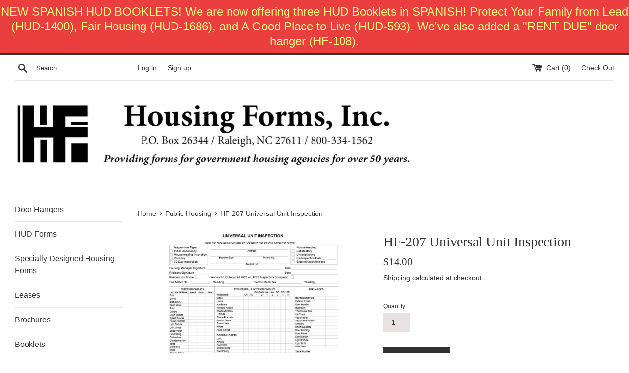

--- FILE ---
content_type: text/html; charset=utf-8
request_url: https://housing-forms.com/collections/public-housing/products/hf-207-universal-unit-inspection
body_size: 14058
content:
<!doctype html>
<html class="supports-no-js" lang="en">
<head>
  <meta charset="utf-8">
  <meta http-equiv="X-UA-Compatible" content="IE=edge,chrome=1">
  <meta name="viewport" content="width=device-width,initial-scale=1">
  <meta name="theme-color" content="">
  <link rel="canonical" href="https://housing-forms.com/products/hf-207-universal-unit-inspection">

  

  <title>
  HF-207 Universal Unit Inspection &ndash; Housing-Forms
  </title>

  
    <meta name="description" content="Sold in batches of 100">
  

  <!-- /snippets/social-meta-tags.liquid -->




<meta property="og:site_name" content="Housing-Forms">
<meta property="og:url" content="https://housing-forms.com/products/hf-207-universal-unit-inspection">
<meta property="og:title" content="HF-207  Universal Unit Inspection">
<meta property="og:type" content="product">
<meta property="og:description" content="Sold in batches of 100">

  <meta property="og:price:amount" content="14.00">
  <meta property="og:price:currency" content="USD">

<meta property="og:image" content="http://housing-forms.com/cdn/shop/products/HF-207_UNIVERSAL_UNIT_INSPECT_1200x1200.jpg?v=1544124836">
<meta property="og:image:secure_url" content="https://housing-forms.com/cdn/shop/products/HF-207_UNIVERSAL_UNIT_INSPECT_1200x1200.jpg?v=1544124836">


<meta name="twitter:card" content="summary_large_image">
<meta name="twitter:title" content="HF-207  Universal Unit Inspection">
<meta name="twitter:description" content="Sold in batches of 100">


  <script>
    document.documentElement.className = document.documentElement.className.replace('supports-no-js', 'supports-js');

    var theme = {
      mapStrings: {
        addressError: "Error looking up that address",
        addressNoResults: "No results for that address",
        addressQueryLimit: "You have exceeded the Google API usage limit. Consider upgrading to a \u003ca href=\"https:\/\/developers.google.com\/maps\/premium\/usage-limits\"\u003ePremium Plan\u003c\/a\u003e.",
        authError: "There was a problem authenticating your Google Maps account."
      }
    }
  </script>

  <link href="//housing-forms.com/cdn/shop/t/2/assets/theme.scss.css?v=2073182093415067111759252101" rel="stylesheet" type="text/css" media="all" />

  <script>window.performance && window.performance.mark && window.performance.mark('shopify.content_for_header.start');</script><meta id="shopify-digital-wallet" name="shopify-digital-wallet" content="/1483145316/digital_wallets/dialog">
<link rel="alternate" type="application/json+oembed" href="https://housing-forms.com/products/hf-207-universal-unit-inspection.oembed">
<script async="async" src="/checkouts/internal/preloads.js?locale=en-US"></script>
<script id="shopify-features" type="application/json">{"accessToken":"074af1058cac42f7c75592e0c4dee06f","betas":["rich-media-storefront-analytics"],"domain":"housing-forms.com","predictiveSearch":true,"shopId":1483145316,"locale":"en"}</script>
<script>var Shopify = Shopify || {};
Shopify.shop = "housing-forms.myshopify.com";
Shopify.locale = "en";
Shopify.currency = {"active":"USD","rate":"1.0"};
Shopify.country = "US";
Shopify.theme = {"name":"Simple","id":32542359652,"schema_name":"Simple","schema_version":"7.3.3","theme_store_id":578,"role":"main"};
Shopify.theme.handle = "null";
Shopify.theme.style = {"id":null,"handle":null};
Shopify.cdnHost = "housing-forms.com/cdn";
Shopify.routes = Shopify.routes || {};
Shopify.routes.root = "/";</script>
<script type="module">!function(o){(o.Shopify=o.Shopify||{}).modules=!0}(window);</script>
<script>!function(o){function n(){var o=[];function n(){o.push(Array.prototype.slice.apply(arguments))}return n.q=o,n}var t=o.Shopify=o.Shopify||{};t.loadFeatures=n(),t.autoloadFeatures=n()}(window);</script>
<script id="shop-js-analytics" type="application/json">{"pageType":"product"}</script>
<script defer="defer" async type="module" src="//housing-forms.com/cdn/shopifycloud/shop-js/modules/v2/client.init-shop-cart-sync_BT-GjEfc.en.esm.js"></script>
<script defer="defer" async type="module" src="//housing-forms.com/cdn/shopifycloud/shop-js/modules/v2/chunk.common_D58fp_Oc.esm.js"></script>
<script defer="defer" async type="module" src="//housing-forms.com/cdn/shopifycloud/shop-js/modules/v2/chunk.modal_xMitdFEc.esm.js"></script>
<script type="module">
  await import("//housing-forms.com/cdn/shopifycloud/shop-js/modules/v2/client.init-shop-cart-sync_BT-GjEfc.en.esm.js");
await import("//housing-forms.com/cdn/shopifycloud/shop-js/modules/v2/chunk.common_D58fp_Oc.esm.js");
await import("//housing-forms.com/cdn/shopifycloud/shop-js/modules/v2/chunk.modal_xMitdFEc.esm.js");

  window.Shopify.SignInWithShop?.initShopCartSync?.({"fedCMEnabled":true,"windoidEnabled":true});

</script>
<script>(function() {
  var isLoaded = false;
  function asyncLoad() {
    if (isLoaded) return;
    isLoaded = true;
    var urls = ["https:\/\/amaicdn.com\/pricing-by-quantity\/js\/clear-cart.js?shop=housing-forms.myshopify.com","https:\/\/cdn.hextom.com\/js\/quickannouncementbar.js?shop=housing-forms.myshopify.com"];
    for (var i = 0; i < urls.length; i++) {
      var s = document.createElement('script');
      s.type = 'text/javascript';
      s.async = true;
      s.src = urls[i];
      var x = document.getElementsByTagName('script')[0];
      x.parentNode.insertBefore(s, x);
    }
  };
  if(window.attachEvent) {
    window.attachEvent('onload', asyncLoad);
  } else {
    window.addEventListener('load', asyncLoad, false);
  }
})();</script>
<script id="__st">var __st={"a":1483145316,"offset":-18000,"reqid":"98f1d1fb-b0b1-44e1-b482-c97a1c4eaf17-1769144176","pageurl":"housing-forms.com\/collections\/public-housing\/products\/hf-207-universal-unit-inspection","u":"b4090faa198f","p":"product","rtyp":"product","rid":1660998451300};</script>
<script>window.ShopifyPaypalV4VisibilityTracking = true;</script>
<script id="captcha-bootstrap">!function(){'use strict';const t='contact',e='account',n='new_comment',o=[[t,t],['blogs',n],['comments',n],[t,'customer']],c=[[e,'customer_login'],[e,'guest_login'],[e,'recover_customer_password'],[e,'create_customer']],r=t=>t.map((([t,e])=>`form[action*='/${t}']:not([data-nocaptcha='true']) input[name='form_type'][value='${e}']`)).join(','),a=t=>()=>t?[...document.querySelectorAll(t)].map((t=>t.form)):[];function s(){const t=[...o],e=r(t);return a(e)}const i='password',u='form_key',d=['recaptcha-v3-token','g-recaptcha-response','h-captcha-response',i],f=()=>{try{return window.sessionStorage}catch{return}},m='__shopify_v',_=t=>t.elements[u];function p(t,e,n=!1){try{const o=window.sessionStorage,c=JSON.parse(o.getItem(e)),{data:r}=function(t){const{data:e,action:n}=t;return t[m]||n?{data:e,action:n}:{data:t,action:n}}(c);for(const[e,n]of Object.entries(r))t.elements[e]&&(t.elements[e].value=n);n&&o.removeItem(e)}catch(o){console.error('form repopulation failed',{error:o})}}const l='form_type',E='cptcha';function T(t){t.dataset[E]=!0}const w=window,h=w.document,L='Shopify',v='ce_forms',y='captcha';let A=!1;((t,e)=>{const n=(g='f06e6c50-85a8-45c8-87d0-21a2b65856fe',I='https://cdn.shopify.com/shopifycloud/storefront-forms-hcaptcha/ce_storefront_forms_captcha_hcaptcha.v1.5.2.iife.js',D={infoText:'Protected by hCaptcha',privacyText:'Privacy',termsText:'Terms'},(t,e,n)=>{const o=w[L][v],c=o.bindForm;if(c)return c(t,g,e,D).then(n);var r;o.q.push([[t,g,e,D],n]),r=I,A||(h.body.append(Object.assign(h.createElement('script'),{id:'captcha-provider',async:!0,src:r})),A=!0)});var g,I,D;w[L]=w[L]||{},w[L][v]=w[L][v]||{},w[L][v].q=[],w[L][y]=w[L][y]||{},w[L][y].protect=function(t,e){n(t,void 0,e),T(t)},Object.freeze(w[L][y]),function(t,e,n,w,h,L){const[v,y,A,g]=function(t,e,n){const i=e?o:[],u=t?c:[],d=[...i,...u],f=r(d),m=r(i),_=r(d.filter((([t,e])=>n.includes(e))));return[a(f),a(m),a(_),s()]}(w,h,L),I=t=>{const e=t.target;return e instanceof HTMLFormElement?e:e&&e.form},D=t=>v().includes(t);t.addEventListener('submit',(t=>{const e=I(t);if(!e)return;const n=D(e)&&!e.dataset.hcaptchaBound&&!e.dataset.recaptchaBound,o=_(e),c=g().includes(e)&&(!o||!o.value);(n||c)&&t.preventDefault(),c&&!n&&(function(t){try{if(!f())return;!function(t){const e=f();if(!e)return;const n=_(t);if(!n)return;const o=n.value;o&&e.removeItem(o)}(t);const e=Array.from(Array(32),(()=>Math.random().toString(36)[2])).join('');!function(t,e){_(t)||t.append(Object.assign(document.createElement('input'),{type:'hidden',name:u})),t.elements[u].value=e}(t,e),function(t,e){const n=f();if(!n)return;const o=[...t.querySelectorAll(`input[type='${i}']`)].map((({name:t})=>t)),c=[...d,...o],r={};for(const[a,s]of new FormData(t).entries())c.includes(a)||(r[a]=s);n.setItem(e,JSON.stringify({[m]:1,action:t.action,data:r}))}(t,e)}catch(e){console.error('failed to persist form',e)}}(e),e.submit())}));const S=(t,e)=>{t&&!t.dataset[E]&&(n(t,e.some((e=>e===t))),T(t))};for(const o of['focusin','change'])t.addEventListener(o,(t=>{const e=I(t);D(e)&&S(e,y())}));const B=e.get('form_key'),M=e.get(l),P=B&&M;t.addEventListener('DOMContentLoaded',(()=>{const t=y();if(P)for(const e of t)e.elements[l].value===M&&p(e,B);[...new Set([...A(),...v().filter((t=>'true'===t.dataset.shopifyCaptcha))])].forEach((e=>S(e,t)))}))}(h,new URLSearchParams(w.location.search),n,t,e,['guest_login'])})(!0,!0)}();</script>
<script integrity="sha256-4kQ18oKyAcykRKYeNunJcIwy7WH5gtpwJnB7kiuLZ1E=" data-source-attribution="shopify.loadfeatures" defer="defer" src="//housing-forms.com/cdn/shopifycloud/storefront/assets/storefront/load_feature-a0a9edcb.js" crossorigin="anonymous"></script>
<script data-source-attribution="shopify.dynamic_checkout.dynamic.init">var Shopify=Shopify||{};Shopify.PaymentButton=Shopify.PaymentButton||{isStorefrontPortableWallets:!0,init:function(){window.Shopify.PaymentButton.init=function(){};var t=document.createElement("script");t.src="https://housing-forms.com/cdn/shopifycloud/portable-wallets/latest/portable-wallets.en.js",t.type="module",document.head.appendChild(t)}};
</script>
<script data-source-attribution="shopify.dynamic_checkout.buyer_consent">
  function portableWalletsHideBuyerConsent(e){var t=document.getElementById("shopify-buyer-consent"),n=document.getElementById("shopify-subscription-policy-button");t&&n&&(t.classList.add("hidden"),t.setAttribute("aria-hidden","true"),n.removeEventListener("click",e))}function portableWalletsShowBuyerConsent(e){var t=document.getElementById("shopify-buyer-consent"),n=document.getElementById("shopify-subscription-policy-button");t&&n&&(t.classList.remove("hidden"),t.removeAttribute("aria-hidden"),n.addEventListener("click",e))}window.Shopify?.PaymentButton&&(window.Shopify.PaymentButton.hideBuyerConsent=portableWalletsHideBuyerConsent,window.Shopify.PaymentButton.showBuyerConsent=portableWalletsShowBuyerConsent);
</script>
<script data-source-attribution="shopify.dynamic_checkout.cart.bootstrap">document.addEventListener("DOMContentLoaded",(function(){function t(){return document.querySelector("shopify-accelerated-checkout-cart, shopify-accelerated-checkout")}if(t())Shopify.PaymentButton.init();else{new MutationObserver((function(e,n){t()&&(Shopify.PaymentButton.init(),n.disconnect())})).observe(document.body,{childList:!0,subtree:!0})}}));
</script>

<script>window.performance && window.performance.mark && window.performance.mark('shopify.content_for_header.end');</script>

  <script src="//housing-forms.com/cdn/shop/t/2/assets/jquery-1.11.0.min.js?v=32460426840832490021542223521" type="text/javascript"></script>
  <script src="//housing-forms.com/cdn/shop/t/2/assets/modernizr.min.js?v=44044439420609591321542223521" type="text/javascript"></script>

  <script src="//housing-forms.com/cdn/shop/t/2/assets/lazysizes.min.js?v=71745035489482760341542223521" async="async"></script>

  
<link href="https://monorail-edge.shopifysvc.com" rel="dns-prefetch">
<script>(function(){if ("sendBeacon" in navigator && "performance" in window) {try {var session_token_from_headers = performance.getEntriesByType('navigation')[0].serverTiming.find(x => x.name == '_s').description;} catch {var session_token_from_headers = undefined;}var session_cookie_matches = document.cookie.match(/_shopify_s=([^;]*)/);var session_token_from_cookie = session_cookie_matches && session_cookie_matches.length === 2 ? session_cookie_matches[1] : "";var session_token = session_token_from_headers || session_token_from_cookie || "";function handle_abandonment_event(e) {var entries = performance.getEntries().filter(function(entry) {return /monorail-edge.shopifysvc.com/.test(entry.name);});if (!window.abandonment_tracked && entries.length === 0) {window.abandonment_tracked = true;var currentMs = Date.now();var navigation_start = performance.timing.navigationStart;var payload = {shop_id: 1483145316,url: window.location.href,navigation_start,duration: currentMs - navigation_start,session_token,page_type: "product"};window.navigator.sendBeacon("https://monorail-edge.shopifysvc.com/v1/produce", JSON.stringify({schema_id: "online_store_buyer_site_abandonment/1.1",payload: payload,metadata: {event_created_at_ms: currentMs,event_sent_at_ms: currentMs}}));}}window.addEventListener('pagehide', handle_abandonment_event);}}());</script>
<script id="web-pixels-manager-setup">(function e(e,d,r,n,o){if(void 0===o&&(o={}),!Boolean(null===(a=null===(i=window.Shopify)||void 0===i?void 0:i.analytics)||void 0===a?void 0:a.replayQueue)){var i,a;window.Shopify=window.Shopify||{};var t=window.Shopify;t.analytics=t.analytics||{};var s=t.analytics;s.replayQueue=[],s.publish=function(e,d,r){return s.replayQueue.push([e,d,r]),!0};try{self.performance.mark("wpm:start")}catch(e){}var l=function(){var e={modern:/Edge?\/(1{2}[4-9]|1[2-9]\d|[2-9]\d{2}|\d{4,})\.\d+(\.\d+|)|Firefox\/(1{2}[4-9]|1[2-9]\d|[2-9]\d{2}|\d{4,})\.\d+(\.\d+|)|Chrom(ium|e)\/(9{2}|\d{3,})\.\d+(\.\d+|)|(Maci|X1{2}).+ Version\/(15\.\d+|(1[6-9]|[2-9]\d|\d{3,})\.\d+)([,.]\d+|)( \(\w+\)|)( Mobile\/\w+|) Safari\/|Chrome.+OPR\/(9{2}|\d{3,})\.\d+\.\d+|(CPU[ +]OS|iPhone[ +]OS|CPU[ +]iPhone|CPU IPhone OS|CPU iPad OS)[ +]+(15[._]\d+|(1[6-9]|[2-9]\d|\d{3,})[._]\d+)([._]\d+|)|Android:?[ /-](13[3-9]|1[4-9]\d|[2-9]\d{2}|\d{4,})(\.\d+|)(\.\d+|)|Android.+Firefox\/(13[5-9]|1[4-9]\d|[2-9]\d{2}|\d{4,})\.\d+(\.\d+|)|Android.+Chrom(ium|e)\/(13[3-9]|1[4-9]\d|[2-9]\d{2}|\d{4,})\.\d+(\.\d+|)|SamsungBrowser\/([2-9]\d|\d{3,})\.\d+/,legacy:/Edge?\/(1[6-9]|[2-9]\d|\d{3,})\.\d+(\.\d+|)|Firefox\/(5[4-9]|[6-9]\d|\d{3,})\.\d+(\.\d+|)|Chrom(ium|e)\/(5[1-9]|[6-9]\d|\d{3,})\.\d+(\.\d+|)([\d.]+$|.*Safari\/(?![\d.]+ Edge\/[\d.]+$))|(Maci|X1{2}).+ Version\/(10\.\d+|(1[1-9]|[2-9]\d|\d{3,})\.\d+)([,.]\d+|)( \(\w+\)|)( Mobile\/\w+|) Safari\/|Chrome.+OPR\/(3[89]|[4-9]\d|\d{3,})\.\d+\.\d+|(CPU[ +]OS|iPhone[ +]OS|CPU[ +]iPhone|CPU IPhone OS|CPU iPad OS)[ +]+(10[._]\d+|(1[1-9]|[2-9]\d|\d{3,})[._]\d+)([._]\d+|)|Android:?[ /-](13[3-9]|1[4-9]\d|[2-9]\d{2}|\d{4,})(\.\d+|)(\.\d+|)|Mobile Safari.+OPR\/([89]\d|\d{3,})\.\d+\.\d+|Android.+Firefox\/(13[5-9]|1[4-9]\d|[2-9]\d{2}|\d{4,})\.\d+(\.\d+|)|Android.+Chrom(ium|e)\/(13[3-9]|1[4-9]\d|[2-9]\d{2}|\d{4,})\.\d+(\.\d+|)|Android.+(UC? ?Browser|UCWEB|U3)[ /]?(15\.([5-9]|\d{2,})|(1[6-9]|[2-9]\d|\d{3,})\.\d+)\.\d+|SamsungBrowser\/(5\.\d+|([6-9]|\d{2,})\.\d+)|Android.+MQ{2}Browser\/(14(\.(9|\d{2,})|)|(1[5-9]|[2-9]\d|\d{3,})(\.\d+|))(\.\d+|)|K[Aa][Ii]OS\/(3\.\d+|([4-9]|\d{2,})\.\d+)(\.\d+|)/},d=e.modern,r=e.legacy,n=navigator.userAgent;return n.match(d)?"modern":n.match(r)?"legacy":"unknown"}(),u="modern"===l?"modern":"legacy",c=(null!=n?n:{modern:"",legacy:""})[u],f=function(e){return[e.baseUrl,"/wpm","/b",e.hashVersion,"modern"===e.buildTarget?"m":"l",".js"].join("")}({baseUrl:d,hashVersion:r,buildTarget:u}),m=function(e){var d=e.version,r=e.bundleTarget,n=e.surface,o=e.pageUrl,i=e.monorailEndpoint;return{emit:function(e){var a=e.status,t=e.errorMsg,s=(new Date).getTime(),l=JSON.stringify({metadata:{event_sent_at_ms:s},events:[{schema_id:"web_pixels_manager_load/3.1",payload:{version:d,bundle_target:r,page_url:o,status:a,surface:n,error_msg:t},metadata:{event_created_at_ms:s}}]});if(!i)return console&&console.warn&&console.warn("[Web Pixels Manager] No Monorail endpoint provided, skipping logging."),!1;try{return self.navigator.sendBeacon.bind(self.navigator)(i,l)}catch(e){}var u=new XMLHttpRequest;try{return u.open("POST",i,!0),u.setRequestHeader("Content-Type","text/plain"),u.send(l),!0}catch(e){return console&&console.warn&&console.warn("[Web Pixels Manager] Got an unhandled error while logging to Monorail."),!1}}}}({version:r,bundleTarget:l,surface:e.surface,pageUrl:self.location.href,monorailEndpoint:e.monorailEndpoint});try{o.browserTarget=l,function(e){var d=e.src,r=e.async,n=void 0===r||r,o=e.onload,i=e.onerror,a=e.sri,t=e.scriptDataAttributes,s=void 0===t?{}:t,l=document.createElement("script"),u=document.querySelector("head"),c=document.querySelector("body");if(l.async=n,l.src=d,a&&(l.integrity=a,l.crossOrigin="anonymous"),s)for(var f in s)if(Object.prototype.hasOwnProperty.call(s,f))try{l.dataset[f]=s[f]}catch(e){}if(o&&l.addEventListener("load",o),i&&l.addEventListener("error",i),u)u.appendChild(l);else{if(!c)throw new Error("Did not find a head or body element to append the script");c.appendChild(l)}}({src:f,async:!0,onload:function(){if(!function(){var e,d;return Boolean(null===(d=null===(e=window.Shopify)||void 0===e?void 0:e.analytics)||void 0===d?void 0:d.initialized)}()){var d=window.webPixelsManager.init(e)||void 0;if(d){var r=window.Shopify.analytics;r.replayQueue.forEach((function(e){var r=e[0],n=e[1],o=e[2];d.publishCustomEvent(r,n,o)})),r.replayQueue=[],r.publish=d.publishCustomEvent,r.visitor=d.visitor,r.initialized=!0}}},onerror:function(){return m.emit({status:"failed",errorMsg:"".concat(f," has failed to load")})},sri:function(e){var d=/^sha384-[A-Za-z0-9+/=]+$/;return"string"==typeof e&&d.test(e)}(c)?c:"",scriptDataAttributes:o}),m.emit({status:"loading"})}catch(e){m.emit({status:"failed",errorMsg:(null==e?void 0:e.message)||"Unknown error"})}}})({shopId: 1483145316,storefrontBaseUrl: "https://housing-forms.com",extensionsBaseUrl: "https://extensions.shopifycdn.com/cdn/shopifycloud/web-pixels-manager",monorailEndpoint: "https://monorail-edge.shopifysvc.com/unstable/produce_batch",surface: "storefront-renderer",enabledBetaFlags: ["2dca8a86"],webPixelsConfigList: [{"id":"shopify-app-pixel","configuration":"{}","eventPayloadVersion":"v1","runtimeContext":"STRICT","scriptVersion":"0450","apiClientId":"shopify-pixel","type":"APP","privacyPurposes":["ANALYTICS","MARKETING"]},{"id":"shopify-custom-pixel","eventPayloadVersion":"v1","runtimeContext":"LAX","scriptVersion":"0450","apiClientId":"shopify-pixel","type":"CUSTOM","privacyPurposes":["ANALYTICS","MARKETING"]}],isMerchantRequest: false,initData: {"shop":{"name":"Housing-Forms","paymentSettings":{"currencyCode":"USD"},"myshopifyDomain":"housing-forms.myshopify.com","countryCode":"US","storefrontUrl":"https:\/\/housing-forms.com"},"customer":null,"cart":null,"checkout":null,"productVariants":[{"price":{"amount":14.0,"currencyCode":"USD"},"product":{"title":"HF-207  Universal Unit Inspection","vendor":"Housing-Forms","id":"1660998451300","untranslatedTitle":"HF-207  Universal Unit Inspection","url":"\/products\/hf-207-universal-unit-inspection","type":"Single Sheet Form"},"id":"15833220284516","image":{"src":"\/\/housing-forms.com\/cdn\/shop\/products\/HF-207_UNIVERSAL_UNIT_INSPECT.jpg?v=1544124836"},"sku":"","title":"Default Title","untranslatedTitle":"Default Title"}],"purchasingCompany":null},},"https://housing-forms.com/cdn","fcfee988w5aeb613cpc8e4bc33m6693e112",{"modern":"","legacy":""},{"shopId":"1483145316","storefrontBaseUrl":"https:\/\/housing-forms.com","extensionBaseUrl":"https:\/\/extensions.shopifycdn.com\/cdn\/shopifycloud\/web-pixels-manager","surface":"storefront-renderer","enabledBetaFlags":"[\"2dca8a86\"]","isMerchantRequest":"false","hashVersion":"fcfee988w5aeb613cpc8e4bc33m6693e112","publish":"custom","events":"[[\"page_viewed\",{}],[\"product_viewed\",{\"productVariant\":{\"price\":{\"amount\":14.0,\"currencyCode\":\"USD\"},\"product\":{\"title\":\"HF-207  Universal Unit Inspection\",\"vendor\":\"Housing-Forms\",\"id\":\"1660998451300\",\"untranslatedTitle\":\"HF-207  Universal Unit Inspection\",\"url\":\"\/products\/hf-207-universal-unit-inspection\",\"type\":\"Single Sheet Form\"},\"id\":\"15833220284516\",\"image\":{\"src\":\"\/\/housing-forms.com\/cdn\/shop\/products\/HF-207_UNIVERSAL_UNIT_INSPECT.jpg?v=1544124836\"},\"sku\":\"\",\"title\":\"Default Title\",\"untranslatedTitle\":\"Default Title\"}}]]"});</script><script>
  window.ShopifyAnalytics = window.ShopifyAnalytics || {};
  window.ShopifyAnalytics.meta = window.ShopifyAnalytics.meta || {};
  window.ShopifyAnalytics.meta.currency = 'USD';
  var meta = {"product":{"id":1660998451300,"gid":"gid:\/\/shopify\/Product\/1660998451300","vendor":"Housing-Forms","type":"Single Sheet Form","handle":"hf-207-universal-unit-inspection","variants":[{"id":15833220284516,"price":1400,"name":"HF-207  Universal Unit Inspection","public_title":null,"sku":""}],"remote":false},"page":{"pageType":"product","resourceType":"product","resourceId":1660998451300,"requestId":"98f1d1fb-b0b1-44e1-b482-c97a1c4eaf17-1769144176"}};
  for (var attr in meta) {
    window.ShopifyAnalytics.meta[attr] = meta[attr];
  }
</script>
<script class="analytics">
  (function () {
    var customDocumentWrite = function(content) {
      var jquery = null;

      if (window.jQuery) {
        jquery = window.jQuery;
      } else if (window.Checkout && window.Checkout.$) {
        jquery = window.Checkout.$;
      }

      if (jquery) {
        jquery('body').append(content);
      }
    };

    var hasLoggedConversion = function(token) {
      if (token) {
        return document.cookie.indexOf('loggedConversion=' + token) !== -1;
      }
      return false;
    }

    var setCookieIfConversion = function(token) {
      if (token) {
        var twoMonthsFromNow = new Date(Date.now());
        twoMonthsFromNow.setMonth(twoMonthsFromNow.getMonth() + 2);

        document.cookie = 'loggedConversion=' + token + '; expires=' + twoMonthsFromNow;
      }
    }

    var trekkie = window.ShopifyAnalytics.lib = window.trekkie = window.trekkie || [];
    if (trekkie.integrations) {
      return;
    }
    trekkie.methods = [
      'identify',
      'page',
      'ready',
      'track',
      'trackForm',
      'trackLink'
    ];
    trekkie.factory = function(method) {
      return function() {
        var args = Array.prototype.slice.call(arguments);
        args.unshift(method);
        trekkie.push(args);
        return trekkie;
      };
    };
    for (var i = 0; i < trekkie.methods.length; i++) {
      var key = trekkie.methods[i];
      trekkie[key] = trekkie.factory(key);
    }
    trekkie.load = function(config) {
      trekkie.config = config || {};
      trekkie.config.initialDocumentCookie = document.cookie;
      var first = document.getElementsByTagName('script')[0];
      var script = document.createElement('script');
      script.type = 'text/javascript';
      script.onerror = function(e) {
        var scriptFallback = document.createElement('script');
        scriptFallback.type = 'text/javascript';
        scriptFallback.onerror = function(error) {
                var Monorail = {
      produce: function produce(monorailDomain, schemaId, payload) {
        var currentMs = new Date().getTime();
        var event = {
          schema_id: schemaId,
          payload: payload,
          metadata: {
            event_created_at_ms: currentMs,
            event_sent_at_ms: currentMs
          }
        };
        return Monorail.sendRequest("https://" + monorailDomain + "/v1/produce", JSON.stringify(event));
      },
      sendRequest: function sendRequest(endpointUrl, payload) {
        // Try the sendBeacon API
        if (window && window.navigator && typeof window.navigator.sendBeacon === 'function' && typeof window.Blob === 'function' && !Monorail.isIos12()) {
          var blobData = new window.Blob([payload], {
            type: 'text/plain'
          });

          if (window.navigator.sendBeacon(endpointUrl, blobData)) {
            return true;
          } // sendBeacon was not successful

        } // XHR beacon

        var xhr = new XMLHttpRequest();

        try {
          xhr.open('POST', endpointUrl);
          xhr.setRequestHeader('Content-Type', 'text/plain');
          xhr.send(payload);
        } catch (e) {
          console.log(e);
        }

        return false;
      },
      isIos12: function isIos12() {
        return window.navigator.userAgent.lastIndexOf('iPhone; CPU iPhone OS 12_') !== -1 || window.navigator.userAgent.lastIndexOf('iPad; CPU OS 12_') !== -1;
      }
    };
    Monorail.produce('monorail-edge.shopifysvc.com',
      'trekkie_storefront_load_errors/1.1',
      {shop_id: 1483145316,
      theme_id: 32542359652,
      app_name: "storefront",
      context_url: window.location.href,
      source_url: "//housing-forms.com/cdn/s/trekkie.storefront.8d95595f799fbf7e1d32231b9a28fd43b70c67d3.min.js"});

        };
        scriptFallback.async = true;
        scriptFallback.src = '//housing-forms.com/cdn/s/trekkie.storefront.8d95595f799fbf7e1d32231b9a28fd43b70c67d3.min.js';
        first.parentNode.insertBefore(scriptFallback, first);
      };
      script.async = true;
      script.src = '//housing-forms.com/cdn/s/trekkie.storefront.8d95595f799fbf7e1d32231b9a28fd43b70c67d3.min.js';
      first.parentNode.insertBefore(script, first);
    };
    trekkie.load(
      {"Trekkie":{"appName":"storefront","development":false,"defaultAttributes":{"shopId":1483145316,"isMerchantRequest":null,"themeId":32542359652,"themeCityHash":"8382942154691318838","contentLanguage":"en","currency":"USD","eventMetadataId":"576d87dc-ba19-49e9-bd8f-306dfb2a8d4e"},"isServerSideCookieWritingEnabled":true,"monorailRegion":"shop_domain","enabledBetaFlags":["65f19447"]},"Session Attribution":{},"S2S":{"facebookCapiEnabled":false,"source":"trekkie-storefront-renderer","apiClientId":580111}}
    );

    var loaded = false;
    trekkie.ready(function() {
      if (loaded) return;
      loaded = true;

      window.ShopifyAnalytics.lib = window.trekkie;

      var originalDocumentWrite = document.write;
      document.write = customDocumentWrite;
      try { window.ShopifyAnalytics.merchantGoogleAnalytics.call(this); } catch(error) {};
      document.write = originalDocumentWrite;

      window.ShopifyAnalytics.lib.page(null,{"pageType":"product","resourceType":"product","resourceId":1660998451300,"requestId":"98f1d1fb-b0b1-44e1-b482-c97a1c4eaf17-1769144176","shopifyEmitted":true});

      var match = window.location.pathname.match(/checkouts\/(.+)\/(thank_you|post_purchase)/)
      var token = match? match[1]: undefined;
      if (!hasLoggedConversion(token)) {
        setCookieIfConversion(token);
        window.ShopifyAnalytics.lib.track("Viewed Product",{"currency":"USD","variantId":15833220284516,"productId":1660998451300,"productGid":"gid:\/\/shopify\/Product\/1660998451300","name":"HF-207  Universal Unit Inspection","price":"14.00","sku":"","brand":"Housing-Forms","variant":null,"category":"Single Sheet Form","nonInteraction":true,"remote":false},undefined,undefined,{"shopifyEmitted":true});
      window.ShopifyAnalytics.lib.track("monorail:\/\/trekkie_storefront_viewed_product\/1.1",{"currency":"USD","variantId":15833220284516,"productId":1660998451300,"productGid":"gid:\/\/shopify\/Product\/1660998451300","name":"HF-207  Universal Unit Inspection","price":"14.00","sku":"","brand":"Housing-Forms","variant":null,"category":"Single Sheet Form","nonInteraction":true,"remote":false,"referer":"https:\/\/housing-forms.com\/collections\/public-housing\/products\/hf-207-universal-unit-inspection"});
      }
    });


        var eventsListenerScript = document.createElement('script');
        eventsListenerScript.async = true;
        eventsListenerScript.src = "//housing-forms.com/cdn/shopifycloud/storefront/assets/shop_events_listener-3da45d37.js";
        document.getElementsByTagName('head')[0].appendChild(eventsListenerScript);

})();</script>
<script
  defer
  src="https://housing-forms.com/cdn/shopifycloud/perf-kit/shopify-perf-kit-3.0.4.min.js"
  data-application="storefront-renderer"
  data-shop-id="1483145316"
  data-render-region="gcp-us-central1"
  data-page-type="product"
  data-theme-instance-id="32542359652"
  data-theme-name="Simple"
  data-theme-version="7.3.3"
  data-monorail-region="shop_domain"
  data-resource-timing-sampling-rate="10"
  data-shs="true"
  data-shs-beacon="true"
  data-shs-export-with-fetch="true"
  data-shs-logs-sample-rate="1"
  data-shs-beacon-endpoint="https://housing-forms.com/api/collect"
></script>
</head>

<body id="hf-207-universal-unit-inspection" class="template-product">

  <a class="in-page-link visually-hidden skip-link" href="#MainContent">Skip to content</a>

  <div id="shopify-section-header" class="shopify-section">
  <div class="page-border"></div>





  <style>
    .site-header__logo {
      width: 1000px;
    }
    #HeaderLogoWrapper {
      max-width: 1000px !important;
    }
  </style>


<div class="site-wrapper">
  <div class="top-bar grid">

    <div class="grid__item medium-up--one-fifth small--one-half">
      <div class="top-bar__search">
        <a href="/search" class="medium-up--hide">
          <svg aria-hidden="true" focusable="false" role="presentation" class="icon icon-search" viewBox="0 0 20 20"><path fill="#444" d="M18.64 17.02l-5.31-5.31c.81-1.08 1.26-2.43 1.26-3.87C14.5 4.06 11.44 1 7.75 1S1 4.06 1 7.75s3.06 6.75 6.75 6.75c1.44 0 2.79-.45 3.87-1.26l5.31 5.31c.45.45 1.26.54 1.71.09.45-.36.45-1.17 0-1.62zM3.25 7.75c0-2.52 1.98-4.5 4.5-4.5s4.5 1.98 4.5 4.5-1.98 4.5-4.5 4.5-4.5-1.98-4.5-4.5z"/></svg>
        </a>
        <form action="/search" method="get" class="search-bar small--hide" role="search">
          
          <button type="submit" class="search-bar__submit">
            <svg aria-hidden="true" focusable="false" role="presentation" class="icon icon-search" viewBox="0 0 20 20"><path fill="#444" d="M18.64 17.02l-5.31-5.31c.81-1.08 1.26-2.43 1.26-3.87C14.5 4.06 11.44 1 7.75 1S1 4.06 1 7.75s3.06 6.75 6.75 6.75c1.44 0 2.79-.45 3.87-1.26l5.31 5.31c.45.45 1.26.54 1.71.09.45-.36.45-1.17 0-1.62zM3.25 7.75c0-2.52 1.98-4.5 4.5-4.5s4.5 1.98 4.5 4.5-1.98 4.5-4.5 4.5-4.5-1.98-4.5-4.5z"/></svg>
            <span class="icon__fallback-text">Search</span>
          </button>
          <input type="search" name="q" class="search-bar__input" value="" placeholder="Search" aria-label="Search">
        </form>
      </div>
    </div>

    
      <div class="grid__item medium-up--two-fifths small--hide">
        <span class="customer-links small--hide">
          
            <a href="/account/login" id="customer_login_link">Log in</a>
            <span class="vertical-divider"></span>
            <a href="/account/register" id="customer_register_link">Sign up</a>
          
        </span>
      </div>
    

    <div class="grid__item  medium-up--two-fifths  small--one-half text-right">
      <a href="/cart" class="site-header__cart">
        <svg aria-hidden="true" focusable="false" role="presentation" class="icon icon-cart" viewBox="0 0 20 20"><path fill="#444" d="M18.936 5.564c-.144-.175-.35-.207-.55-.207h-.003L6.774 4.286c-.272 0-.417.089-.491.18-.079.096-.16.263-.094.585l2.016 5.705c.163.407.642.673 1.068.673h8.401c.433 0 .854-.285.941-.725l.484-4.571c.045-.221-.015-.388-.163-.567z"/><path fill="#444" d="M17.107 12.5H7.659L4.98 4.117l-.362-1.059c-.138-.401-.292-.559-.695-.559H.924c-.411 0-.748.303-.748.714s.337.714.748.714h2.413l3.002 9.48c.126.38.295.52.942.52h9.825c.411 0 .748-.303.748-.714s-.336-.714-.748-.714zM10.424 16.23a1.498 1.498 0 1 1-2.997 0 1.498 1.498 0 0 1 2.997 0zM16.853 16.23a1.498 1.498 0 1 1-2.997 0 1.498 1.498 0 0 1 2.997 0z"/></svg>
        <span class="small--hide">
          Cart
          (<span id="CartCount">0</span>)
        </span>
      </a>
      <span class="vertical-divider small--hide"></span>
      <a href="/cart" class="site-header__cart small--hide">
        Check Out
      </a>
    </div>
  </div>

  <hr class="small--hide hr--border">

  <header class="site-header grid medium-up--grid--table" role="banner">
    <div class="grid__item small--text-center">
      <div itemscope itemtype="http://schema.org/Organization">
        

        <style>
  
  
  
    #HeaderLogo {
      max-width: 1000px;
      max-height: 176.47058823529412px;
    }
    #HeaderLogoWrapper {
      max-width: 1000px;
    }
  

  
</style>


        
          <div id="HeaderLogoWrapper" class="supports-js">
            <a href="/" itemprop="url" style="padding-top:17.64705882352941%; display: block;">
              <img id="HeaderLogo"
                   class="lazyload"
                   src="//housing-forms.com/cdn/shop/files/HF_LOGO_HEADER_150x150.jpg?v=1627402275"
                   data-src="//housing-forms.com/cdn/shop/files/HF_LOGO_HEADER_{width}x.jpg?v=1627402275"
                   data-widths="[180, 360, 540, 720, 900, 1080, 1296, 1512, 1728, 2048]"
                   data-aspectratio="0.6071428571428571"
                   data-sizes="auto"
                   alt="Housing-Forms"
                   itemprop="logo">
            </a>
          </div>
          <noscript>
            
            <a href="/" itemprop="url">
              <img class="site-header__logo" src="//housing-forms.com/cdn/shop/files/HF_LOGO_HEADER_1000x.jpg?v=1627402275"
              srcset="//housing-forms.com/cdn/shop/files/HF_LOGO_HEADER_1000x.jpg?v=1627402275 1x, //housing-forms.com/cdn/shop/files/HF_LOGO_HEADER_1000x@2x.jpg?v=1627402275 2x"
              alt="Housing-Forms"
              itemprop="logo">
            </a>
          </noscript>
          
        
      </div>
    </div>
    
  </header>
</div>




</div>

    

  <div class="site-wrapper">

    <div class="grid">

      <div id="shopify-section-sidebar" class="shopify-section"><div data-section-id="sidebar" data-section-type="sidebar-section">
  <nav class="grid__item small--text-center medium-up--one-fifth" role="navigation">
    <hr class="hr--small medium-up--hide">
    <button id="ToggleMobileMenu" class="mobile-menu-icon medium-up--hide" aria-haspopup="true" aria-owns="SiteNav">
      <span class="line"></span>
      <span class="line"></span>
      <span class="line"></span>
      <span class="line"></span>
      <span class="icon__fallback-text">Menu</span>
    </button>
    <div id="SiteNav" class="site-nav" role="menu">
      <ul class="list--nav">
        
          
          
            <li class="site-nav__item">
              <a href="/collections/door-hangers" class="site-nav__link">Door Hangers</a>
            </li>
          
        
          
          
            <li class="site-nav__item">
              <a href="/collections/hud-forms" class="site-nav__link">HUD Forms</a>
            </li>
          
        
          
          
            <li class="site-nav__item">
              <a href="/collections/specially-designed-housing-forms" class="site-nav__link">Specially Designed Housing Forms</a>
            </li>
          
        
          
          
            <li class="site-nav__item">
              <a href="/collections/leases" class="site-nav__link">Leases</a>
            </li>
          
        
          
          
            <li class="site-nav__item">
              <a href="/collections/brochures" class="site-nav__link">Brochures</a>
            </li>
          
        
          
          
            <li class="site-nav__item">
              <a href="/collections/booklets" class="site-nav__link">Booklets</a>
            </li>
          
        
          
          
            <li class="site-nav__item site-nav--active">
              <a href="/collections/public-housing" class="site-nav__link" aria-current="page">Public Housing</a>
            </li>
          
        
          
          
            <li class="site-nav__item">
              <a href="/collections/section-8" class="site-nav__link">Section 8</a>
            </li>
          
        
          
          
            <li class="site-nav__item">
              <a href="/collections/lead-based-paint" class="site-nav__link">Lead Based Paint</a>
            </li>
          
        
          
          
            <li class="site-nav__item">
              <a href="/collections/inspections-public-housing" class="site-nav__link">Inspections</a>
            </li>
          
        
          
          
            <li class="site-nav__item">
              <a href="/collections/carbonless-multipart-forms" class="site-nav__link">Carbonless Multipart Forms</a>
            </li>
          
        
          
          
            <li class="site-nav__item">
              <a href="/collections/receipts" class="site-nav__link">Receipts</a>
            </li>
          
        
        
          
            <li>
              <a href="/account/login" class="site-nav__link site-nav--account medium-up--hide">Log in</a>
            </li>
            <li>
              <a href="/account/register" class="site-nav__link site-nav--account medium-up--hide">Sign up</a>
            </li>
          
        
      </ul>
      <ul class="list--inline social-links">
        
        
        
        
        
        
        
        
        
        
        
      </ul>
    </div>
    <hr class="medium-up--hide hr--small ">
  </nav>
</div>




</div>

      <main class="main-content grid__item medium-up--four-fifths" id="MainContent" role="main">
        
          <hr class="hr--border-top small--hide">
        
        
          
<nav class="breadcrumb-nav small--text-center" aria-label="You are here">
  <span itemscope itemtype="http://data-vocabulary.org/Breadcrumb">
    <a href="/" itemprop="url" title="Back to the frontpage">
      <span itemprop="title">Home</span>
    </a>
    <span class="breadcrumb-nav__separator" aria-hidden="true">›</span>
  </span>
  
    
      <span itemscope itemtype="http://data-vocabulary.org/Breadcrumb">
        <a href="/collections/public-housing" itemprop="url">
          <span itemprop="title">Public Housing</span>
        </a>
        <span class="breadcrumb-nav__separator" aria-hidden="true">›</span>
      </span>
    
    HF-207  Universal Unit Inspection
  
</nav>

        
        
<!-- amai_stp-added -->
<script>
    if(typeof(Spurit) === 'undefined'){
        var Spurit = {};
    }
    if(!Spurit.QuantityBreaks2){
        Spurit.QuantityBreaks2 = {};
    }
    if(!Spurit.QuantityBreaks2.snippet){
        Spurit.QuantityBreaks2.snippet = {};
    }
    let new_product = {"id":1660998451300,"title":"HF-207  Universal Unit Inspection","handle":"hf-207-universal-unit-inspection","description":"Sold in batches of 100","published_at":"2018-11-21T15:22:37-05:00","created_at":"2018-12-06T14:29:59-05:00","vendor":"Housing-Forms","type":"Single Sheet Form","tags":["Inspections"],"price":1400,"price_min":1400,"price_max":1400,"available":true,"price_varies":false,"compare_at_price":null,"compare_at_price_min":0,"compare_at_price_max":0,"compare_at_price_varies":false,"variants":[{"id":15833220284516,"title":"Default Title","option1":"Default Title","option2":null,"option3":null,"sku":"","requires_shipping":true,"taxable":true,"featured_image":null,"available":true,"name":"HF-207  Universal Unit Inspection","public_title":null,"options":["Default Title"],"price":1400,"weight":635,"compare_at_price":null,"inventory_management":"shopify","barcode":"","requires_selling_plan":false,"selling_plan_allocations":[]}],"images":["\/\/housing-forms.com\/cdn\/shop\/products\/HF-207_UNIVERSAL_UNIT_INSPECT.jpg?v=1544124836"],"featured_image":"\/\/housing-forms.com\/cdn\/shop\/products\/HF-207_UNIVERSAL_UNIT_INSPECT.jpg?v=1544124836","options":["Title"],"media":[{"alt":null,"id":3546547028035,"position":1,"preview_image":{"aspect_ratio":0.607,"height":1008,"width":612,"src":"\/\/housing-forms.com\/cdn\/shop\/products\/HF-207_UNIVERSAL_UNIT_INSPECT.jpg?v=1544124836"},"aspect_ratio":0.607,"height":1008,"media_type":"image","src":"\/\/housing-forms.com\/cdn\/shop\/products\/HF-207_UNIVERSAL_UNIT_INSPECT.jpg?v=1544124836","width":612}],"requires_selling_plan":false,"selling_plan_groups":[],"content":"Sold in batches of 100"};
    let variant_info = {15833220284516 : {
              "variant_id":"15833220284516",
              "inventory_policy":"continue",
              "inventory_quantity":1077,
              "is_tracked_quantity":"shopify" !== "",
          },}
    new_product.variant_info = Object.values(variant_info);
    Spurit.QuantityBreaks2.snippet.product = new_product;

/**
*** BEGIN QB_INVENTORY_DATA - ID 1695277985 ***
{"15833220284516" : {
    "variant_id": 15833220284516,
    "inventory_quantity": 1077,
    "inventory_management": "shopify",
    "inventory_policy": "continue"
  },

}
*** END QB_INVENTORY_DATA - ID 1695277985 ***
**/
</script>

<!-- /amai_stp-added -->

<!-- spurit_stp-added -->
<!-- "snippets/spurit_stp-product-snippet.liquid" was not rendered, the associated app was uninstalled -->
<!-- /spurit_stp-added -->


<div id="shopify-section-product-template" class="shopify-section"><!-- /templates/product.liquid -->
<div itemscope itemtype="http://schema.org/Product" id="ProductSection" data-section-id="product-template" data-section-type="product-template" data-image-zoom-type="lightbox" data-show-extra-tab="false" data-extra-tab-content="" data-cart-enable-ajax="true" data-enable-history-state="true">

  <meta itemprop="name" content="HF-207  Universal Unit Inspection">
  <meta itemprop="url" content="https://housing-forms.com/products/hf-207-universal-unit-inspection">
  <meta itemprop="image" content="//housing-forms.com/cdn/shop/products/HF-207_UNIVERSAL_UNIT_INSPECT_grande.jpg?v=1544124836">

  
  
<div class="grid product-single">

    <div class="grid__item medium-up--one-half">
      
        
        
<style>
  
  
  @media screen and (min-width: 750px) { 
    #ProductImage-4743001309284 {
      max-width: 364.2857142857143px;
      max-height: 600px;
    }
    #ProductImageWrapper-4743001309284 {
      max-width: 364.2857142857143px;
    }
   } 

  
    
    @media screen and (max-width: 749px) {
      #ProductImage-4743001309284 {
        max-width: 437.1428571428571px;
        max-height: 720px;
      }
      #ProductImageWrapper-4743001309284 {
        max-width: 437.1428571428571px;
      }
    }
  
</style>


        <div id="ProductImageWrapper-4743001309284" class="product-single__featured-image-wrapper supports-js" data-image-id="4743001309284">
          <div class="product-single__photos" data-image-id="4743001309284" style="padding-top:164.7058823529412%;">
            <img id="ProductImage-4743001309284"
                 class="product-single__photo lazyload lightbox"
                 
                 src="//housing-forms.com/cdn/shop/products/HF-207_UNIVERSAL_UNIT_INSPECT_200x200.jpg?v=1544124836"
                 data-src="//housing-forms.com/cdn/shop/products/HF-207_UNIVERSAL_UNIT_INSPECT_{width}x.jpg?v=1544124836"
                 data-widths="[180, 360, 470, 600, 750, 940, 1080, 1296, 1512, 1728, 2048]"
                 data-aspectratio="0.6071428571428571"
                 data-sizes="auto"
                 alt="HF-207  Universal Unit Inspection">
          </div>
          
        </div>
      

      <noscript>
        <img src="//housing-forms.com/cdn/shop/products/HF-207_UNIVERSAL_UNIT_INSPECT_grande.jpg?v=1544124836" alt="HF-207  Universal Unit Inspection">
      </noscript>

      

      
        <ul class="gallery hidden">
          
            <li data-image-id="4743001309284" class="gallery__item" data-mfp-src="//housing-forms.com/cdn/shop/products/HF-207_UNIVERSAL_UNIT_INSPECT_2048x2048.jpg?v=1544124836"></li>
          
        </ul>
      
    </div>

    <div class="grid__item medium-up--one-half">
      <div class="product-single__meta small--text-center">
        <h1 class="product-single__title" itemprop="name">HF-207  Universal Unit Inspection</h1>

        

        <div itemprop="offers" itemscope itemtype="http://schema.org/Offer">
          <meta itemprop="priceCurrency" content="USD">

          <link itemprop="availability" href="http://schema.org/InStock">

          <p class="product-single__prices">
            
              <span class="visually-hidden">Regular price</span>
            
            <span id="ProductPrice" class="product-single__price" itemprop="price" content="14.0">
              $14.00
            </span>

            
          </p><div class="product-single__policies rte"><a href="/policies/shipping-policy">Shipping</a> calculated at checkout.
</div><form method="post" action="/cart/add" id="product_form_1660998451300" accept-charset="UTF-8" class="product-form" enctype="multipart/form-data"><input type="hidden" name="form_type" value="product" /><input type="hidden" name="utf8" value="✓" />
            <select name="id" id="ProductSelect-product-template" class="product-single__variants">
              
                
                  <option  selected="selected"  data-sku="" value="15833220284516">Default Title - $14.00 USD</option>
                
              
            </select>

            
              <div class="product-single__quantity">
                <label for="Quantity">Quantity</label>
                <input type="number" id="Quantity" name="quantity" value="1" min="1">
              </div>
            

            <div class="product-single__cart-submit-wrapper">
              <button type="submit" name="add" id="AddToCart"class="btn product-single__cart-submit">
                <span id="AddToCartText">Add to Cart</span>
              </button>
              
            </div>

          <input type="hidden" name="product-id" value="1660998451300" /><input type="hidden" name="section-id" value="product-template" /></form>

        </div>

        

  
    
      <div class="product-single__description rte" itemprop="description">
        Sold in batches of 100
      </div>
    
  


        

        
          <!-- /snippets/social-sharing.liquid -->
<div class="social-sharing" data-permalink="">
  

  

  
</div>

        
      </div>
    </div>

  </div>

  

  





  <section class="related-products">
    <hr>
    <h2 class="section-header__title h3">You might also like</h2>
    <div class="grid grid--uniform">
      
      
      
        
          
            










<div class="product grid__item medium-up--one-third small--one-half slide-up-animation animated" role="listitem">
  
    <div class="supports-js" style="max-width: 232px; margin: 0 auto;">
      <a href="/collections/public-housing/products/hf-100-unit-notification-door-hanger" class="product__image-wrapper" style="padding-top:258.8235294117647%;" title="HF-100 Unit Notification Door Hanger   (1-part)">
        <img class="product__image lazyload"
             src="//housing-forms.com/cdn/shop/products/HF-100_UNIT_NOTIFICATION_-_MAINTENANCE_DOOR_HANGER_150x150.jpg?v=1543788273"
             data-src="//housing-forms.com/cdn/shop/products/HF-100_UNIT_NOTIFICATION_-_MAINTENANCE_DOOR_HANGER_{width}x.jpg?v=1543788273"
             data-widths="[180, 360, 540, 720, 900, 1080, 1296, 1512, 1728, 2048]"
             data-aspectratio="0.38636363636363635"
             data-sizes="auto"
             alt="HF-100 Unit Notification Door Hanger   (1-part)"
             style="max-width: 232px; max-height: 600px;">
      </a>
    </div>
  

  <noscript>
    <a href="/collections/public-housing/products/hf-100-unit-notification-door-hanger" class="product__image-wrapper" title="HF-100 Unit Notification Door Hanger   (1-part)">
      <img src="//housing-forms.com/cdn/shop/products/HF-100_UNIT_NOTIFICATION_-_MAINTENANCE_DOOR_HANGER_grande.jpg?v=1543788273" alt="HF-100 Unit Notification Door Hanger   (1-part)">
    </a>
  </noscript>

  <div class="product__title text-center">
    <a href="/collections/public-housing/products/hf-100-unit-notification-door-hanger">HF-100 Unit Notification Door Hanger   (1-part)</a>
  </div>

  

  <div class="product__prices text-center">
    

      <span class="product__price">
        
          <span class="visually-hidden">Regular price</span>
          $22.00
        
      </span>

    

    

    

    

    

  </div>
</div>

          
        
      
        
          
            










<div class="product grid__item medium-up--one-third small--one-half slide-up-animation animated" role="listitem">
  
    <div class="supports-js" style="max-width: 494px; margin: 0 auto;">
      <a href="/collections/public-housing/products/hf-170-hud-fact-sheet-how-rent-is-determined-1" class="product__image-wrapper" style="padding-top:121.42857142857144%;" title="HF-170   HUD Fact Sheet - How Rent is Determined">
        <img class="product__image lazyload"
             src="//housing-forms.com/cdn/shop/products/HF-170_FACTSHEET_8_PGS._OCT_2007_150x150.jpg?v=1542822915"
             data-src="//housing-forms.com/cdn/shop/products/HF-170_FACTSHEET_8_PGS._OCT_2007_{width}x.jpg?v=1542822915"
             data-widths="[180, 360, 540, 720, 900, 1080, 1296, 1512, 1728, 2048]"
             data-aspectratio="0.8235294117647058"
             data-sizes="auto"
             alt="HF-170   HUD Fact Sheet - How Rent is Determined"
             style="max-width: 494px; max-height: 600px;">
      </a>
    </div>
  

  <noscript>
    <a href="/collections/public-housing/products/hf-170-hud-fact-sheet-how-rent-is-determined-1" class="product__image-wrapper" title="HF-170   HUD Fact Sheet - How Rent is Determined">
      <img src="//housing-forms.com/cdn/shop/products/HF-170_FACTSHEET_8_PGS._OCT_2007_grande.jpg?v=1542822915" alt="HF-170   HUD Fact Sheet - How Rent is Determined">
    </a>
  </noscript>

  <div class="product__title text-center">
    <a href="/collections/public-housing/products/hf-170-hud-fact-sheet-how-rent-is-determined-1">HF-170   HUD Fact Sheet - How Rent is Determined</a>
  </div>

  

  <div class="product__prices text-center">
    

      <span class="product__price">
        
          <span class="visually-hidden">Regular price</span>
          $57.00
        
      </span>

    

    

    

    

    

  </div>
</div>

          
        
      
        
          
            










<div class="product grid__item medium-up--one-third small--one-half slide-up-animation animated" role="listitem">
  
    <div class="supports-js" style="max-width: 232px; margin: 0 auto;">
      <a href="/collections/public-housing/products/hf-100-2-unit-notification-door-hanger-2-part" class="product__image-wrapper" style="padding-top:258.8235294117647%;" title="HF-100-2 Unit Notification Door Hanger (2 Part)">
        <img class="product__image lazyload"
             src="//housing-forms.com/cdn/shop/products/HF-100-2_S8_UNIT_NOTIFICATION_DOOR_HANGER_2-Part_150x150.jpg?v=1543788376"
             data-src="//housing-forms.com/cdn/shop/products/HF-100-2_S8_UNIT_NOTIFICATION_DOOR_HANGER_2-Part_{width}x.jpg?v=1543788376"
             data-widths="[180, 360, 540, 720, 900, 1080, 1296, 1512, 1728, 2048]"
             data-aspectratio="0.38636363636363635"
             data-sizes="auto"
             alt="HF-100-2 Unit Notification Door Hanger (2 Part)"
             style="max-width: 232px; max-height: 600px;">
      </a>
    </div>
  

  <noscript>
    <a href="/collections/public-housing/products/hf-100-2-unit-notification-door-hanger-2-part" class="product__image-wrapper" title="HF-100-2 Unit Notification Door Hanger (2 Part)">
      <img src="//housing-forms.com/cdn/shop/products/HF-100-2_S8_UNIT_NOTIFICATION_DOOR_HANGER_2-Part_grande.jpg?v=1543788376" alt="HF-100-2 Unit Notification Door Hanger (2 Part)">
    </a>
  </noscript>

  <div class="product__title text-center">
    <a href="/collections/public-housing/products/hf-100-2-unit-notification-door-hanger-2-part">HF-100-2 Unit Notification Door Hanger (2 Part)</a>
  </div>

  

  <div class="product__prices text-center">
    

      <span class="product__price">
        
          <span class="visually-hidden">Regular price</span>
          $45.00
        
      </span>

    

    

    

    

    

  </div>
</div>

          
        
      
        
          
        
      
    </div>
  </section>


</div>


  <script type="application/json" id="ProductJson-product-template">
    {"id":1660998451300,"title":"HF-207  Universal Unit Inspection","handle":"hf-207-universal-unit-inspection","description":"Sold in batches of 100","published_at":"2018-11-21T15:22:37-05:00","created_at":"2018-12-06T14:29:59-05:00","vendor":"Housing-Forms","type":"Single Sheet Form","tags":["Inspections"],"price":1400,"price_min":1400,"price_max":1400,"available":true,"price_varies":false,"compare_at_price":null,"compare_at_price_min":0,"compare_at_price_max":0,"compare_at_price_varies":false,"variants":[{"id":15833220284516,"title":"Default Title","option1":"Default Title","option2":null,"option3":null,"sku":"","requires_shipping":true,"taxable":true,"featured_image":null,"available":true,"name":"HF-207  Universal Unit Inspection","public_title":null,"options":["Default Title"],"price":1400,"weight":635,"compare_at_price":null,"inventory_management":"shopify","barcode":"","requires_selling_plan":false,"selling_plan_allocations":[]}],"images":["\/\/housing-forms.com\/cdn\/shop\/products\/HF-207_UNIVERSAL_UNIT_INSPECT.jpg?v=1544124836"],"featured_image":"\/\/housing-forms.com\/cdn\/shop\/products\/HF-207_UNIVERSAL_UNIT_INSPECT.jpg?v=1544124836","options":["Title"],"media":[{"alt":null,"id":3546547028035,"position":1,"preview_image":{"aspect_ratio":0.607,"height":1008,"width":612,"src":"\/\/housing-forms.com\/cdn\/shop\/products\/HF-207_UNIVERSAL_UNIT_INSPECT.jpg?v=1544124836"},"aspect_ratio":0.607,"height":1008,"media_type":"image","src":"\/\/housing-forms.com\/cdn\/shop\/products\/HF-207_UNIVERSAL_UNIT_INSPECT.jpg?v=1544124836","width":612}],"requires_selling_plan":false,"selling_plan_groups":[],"content":"Sold in batches of 100"}
  </script>


<script>
  // Override default values of shop.strings for each template.
  // Alternate product templates can change values of
  // add to cart button, sold out, and unavailable states here.
  window.productStrings = {
    addToCart: "Add to Cart",
    soldOut: "Sold Out",
    unavailable: "Unavailable"
  }
</script>




</div>
      </main>

    </div>

    <hr>

    <div id="shopify-section-footer" class="shopify-section"><footer class="site-footer" role="contentinfo" data-section-id="footer" data-section-type="footer-section">

  <div class="grid">

    

    
      
          <div class="grid__item text-left">
            
              <h3 class="site-footer__section-title">Links</h3>
            
            <ul class="site-footer__menu">
              
                <li><a href="/search">Search</a></li>
              
            </ul>
          </div>

        
    

    </div>

  
    <hr>
  

  <div class="grid medium-up--grid--table sub-footer small--text-center">
    <div class="grid__item medium-up--one-half">
      <small>Copyright &copy; 2026, <a href="/" title="">Housing-Forms</a>. <a target="_blank" rel="nofollow" href="https://www.shopify.com?utm_campaign=poweredby&amp;utm_medium=shopify&amp;utm_source=onlinestore">Powered by Shopify</a></small>
    </div></div>
</footer>




</div>

  </div>

  
    <script src="//housing-forms.com/cdn/shopifycloud/storefront/assets/themes_support/option_selection-b017cd28.js" type="text/javascript"></script>
    <script>
      // Set a global variable for theme.js to use on product single init
      window.theme = window.theme || {};
      theme.moneyFormat = "${{amount}}";
      theme.productSingleObject = {"id":1660998451300,"title":"HF-207  Universal Unit Inspection","handle":"hf-207-universal-unit-inspection","description":"Sold in batches of 100","published_at":"2018-11-21T15:22:37-05:00","created_at":"2018-12-06T14:29:59-05:00","vendor":"Housing-Forms","type":"Single Sheet Form","tags":["Inspections"],"price":1400,"price_min":1400,"price_max":1400,"available":true,"price_varies":false,"compare_at_price":null,"compare_at_price_min":0,"compare_at_price_max":0,"compare_at_price_varies":false,"variants":[{"id":15833220284516,"title":"Default Title","option1":"Default Title","option2":null,"option3":null,"sku":"","requires_shipping":true,"taxable":true,"featured_image":null,"available":true,"name":"HF-207  Universal Unit Inspection","public_title":null,"options":["Default Title"],"price":1400,"weight":635,"compare_at_price":null,"inventory_management":"shopify","barcode":"","requires_selling_plan":false,"selling_plan_allocations":[]}],"images":["\/\/housing-forms.com\/cdn\/shop\/products\/HF-207_UNIVERSAL_UNIT_INSPECT.jpg?v=1544124836"],"featured_image":"\/\/housing-forms.com\/cdn\/shop\/products\/HF-207_UNIVERSAL_UNIT_INSPECT.jpg?v=1544124836","options":["Title"],"media":[{"alt":null,"id":3546547028035,"position":1,"preview_image":{"aspect_ratio":0.607,"height":1008,"width":612,"src":"\/\/housing-forms.com\/cdn\/shop\/products\/HF-207_UNIVERSAL_UNIT_INSPECT.jpg?v=1544124836"},"aspect_ratio":0.607,"height":1008,"media_type":"image","src":"\/\/housing-forms.com\/cdn\/shop\/products\/HF-207_UNIVERSAL_UNIT_INSPECT.jpg?v=1544124836","width":612}],"requires_selling_plan":false,"selling_plan_groups":[],"content":"Sold in batches of 100"};
    </script>
  

  <script src="//housing-forms.com/cdn/shop/t/2/assets/theme.js?v=95886553944319579881543632586" type="text/javascript"></script>






<!-- amai_stp-added -->
<script>
    if(typeof(Spurit) === 'undefined'){
        var Spurit = {};
    }
    if(!Spurit.QuantityBreaks2){
        Spurit.QuantityBreaks2 = {};
    }
    if(!Spurit.QuantityBreaks2.snippet){
      Spurit.QuantityBreaks2.snippet = {};
    }

    Spurit.QuantityBreaks2.snippet.appId = '44';
    Spurit.QuantityBreaks2.snippet.shopHash = '1dd54dd2be8c0225eb7a3d3610ef099a';
    Spurit.QuantityBreaks2.snippet.shopDomain = 'housing-forms.myshopify.com';
    Spurit.QuantityBreaks2.snippet.folderStore = 'https://amaicdn.com/pricing-by-quantity/store';
    Spurit.QuantityBreaks2.snippet.folderCss = 'https://amaicdn.com/pricing-by-quantity/css';
    Spurit.QuantityBreaks2.snippet.moneyFormat = '${{amount}}';
    Spurit.QuantityBreaks2.snippet.cacheTimestamp = 1696215003;

    if(typeof(Spurit.globalSnippet) === 'undefined'){
        Spurit.globalSnippet = {
            shop_currency: 'USD',
            money_format: '${{amount}}',
            cart: {"note":null,"attributes":{},"original_total_price":0,"total_price":0,"total_discount":0,"total_weight":0.0,"item_count":0,"items":[],"requires_shipping":false,"currency":"USD","items_subtotal_price":0,"cart_level_discount_applications":[],"checkout_charge_amount":0},
            customer_id: ''
        };
    }
</script>
<script src="https://amaicdn.com/pricing-by-quantity/common.js"></script>

<!-- /amai_stp-added -->


<!-- **BEGIN** Hextom QAB Integration // Main Include - DO NOT MODIFY -->
    <!-- **BEGIN** Hextom QAB Integration // Main - DO NOT MODIFY -->
<script type="application/javascript">
    window.hextom_qab_meta = {
        p1: [
            
                
                    "snoitcepsnI"
                    
                
            
        ],
        p2: {
            
        }
    };
</script>
<!-- **END** Hextom QAB Integration // Main - DO NOT MODIFY -->
    <!-- **END** Hextom QAB Integration // Main Include - DO NOT MODIFY -->
<script>
    if(typeof(Spurit) === 'undefined'){
        var Spurit = {};
    }
    if(!Spurit.QuantityBreaks2){
        Spurit.QuantityBreaks2 = {};
    }
    if(!Spurit.QuantityBreaks2.snippet){
        Spurit.QuantityBreaks2.snippet = {};
    }
    let new_product = {"id":1660998451300,"title":"HF-207  Universal Unit Inspection","handle":"hf-207-universal-unit-inspection","description":"Sold in batches of 100","published_at":"2018-11-21T15:22:37-05:00","created_at":"2018-12-06T14:29:59-05:00","vendor":"Housing-Forms","type":"Single Sheet Form","tags":["Inspections"],"price":1400,"price_min":1400,"price_max":1400,"available":true,"price_varies":false,"compare_at_price":null,"compare_at_price_min":0,"compare_at_price_max":0,"compare_at_price_varies":false,"variants":[{"id":15833220284516,"title":"Default Title","option1":"Default Title","option2":null,"option3":null,"sku":"","requires_shipping":true,"taxable":true,"featured_image":null,"available":true,"name":"HF-207  Universal Unit Inspection","public_title":null,"options":["Default Title"],"price":1400,"weight":635,"compare_at_price":null,"inventory_management":"shopify","barcode":"","requires_selling_plan":false,"selling_plan_allocations":[]}],"images":["\/\/housing-forms.com\/cdn\/shop\/products\/HF-207_UNIVERSAL_UNIT_INSPECT.jpg?v=1544124836"],"featured_image":"\/\/housing-forms.com\/cdn\/shop\/products\/HF-207_UNIVERSAL_UNIT_INSPECT.jpg?v=1544124836","options":["Title"],"media":[{"alt":null,"id":3546547028035,"position":1,"preview_image":{"aspect_ratio":0.607,"height":1008,"width":612,"src":"\/\/housing-forms.com\/cdn\/shop\/products\/HF-207_UNIVERSAL_UNIT_INSPECT.jpg?v=1544124836"},"aspect_ratio":0.607,"height":1008,"media_type":"image","src":"\/\/housing-forms.com\/cdn\/shop\/products\/HF-207_UNIVERSAL_UNIT_INSPECT.jpg?v=1544124836","width":612}],"requires_selling_plan":false,"selling_plan_groups":[],"content":"Sold in batches of 100"};
    let variant_info = {15833220284516 : {
              "variant_id":"15833220284516",
              "inventory_policy":"continue",
              "inventory_quantity":1077,
              "is_tracked_quantity":"shopify" !== "",
          },}
    new_product.variant_info = Object.values(variant_info);
    Spurit.QuantityBreaks2.snippet.product = new_product;

/**
*** BEGIN QB_INVENTORY_DATA - ID 1695277985 ***
{"15833220284516" : {
    "variant_id": 15833220284516,
    "inventory_quantity": 1077,
    "inventory_management": "shopify",
    "inventory_policy": "continue"
  },

}
*** END QB_INVENTORY_DATA - ID 1695277985 ***
**/
</script>

</body>
</html>


--- FILE ---
content_type: application/x-javascript
request_url: https://amaicdn.com/pricing-by-quantity/store/1dd54dd2be8c0225eb7a3d3610ef099a.js?1769144177665
body_size: 2270
content:
/* Created at: 2025-10-21 02:27:06 */
            if(typeof Spurit === 'undefined') var Spurit = {};
            if(typeof Spurit.QuantityBreaks2 === 'undefined') Spurit.QuantityBreaks2 = {};
            Spurit.QuantityBreaks2.appUrl = 'https://quantitybreaks.amai.com';
            Spurit.QuantityBreaks2.config = {"schemes":[{"btn_text_table_widget":"","collection_id":["0"],"configs":null,"countries":"","discount_if_multiple_vids":true,"discount_table_format":0,"discount_type":1,"display_discount_table":1,"end_date":null,"id":66585,"is_apply_geolocation":false,"is_each_product":false,"is_free_gift_product":false,"is_utc_time":false,"message":"Get more. Pay less.","priority":0,"product_collection":[{"product_id":1722478395492,"collection_id":0}],"product_selected_option":0,"products":[1722478395492],"stack_discount_type":0,"start_date":"2021-07-01 10:24:00","table_discount_grid":{"column_header_1":"Minimum Quantity","column_header_2":"Discount"},"tiers":[{"quantity":"5.00","discount":"7.00","discount_by":"quantity","discount_units":"fixed_amount","discount_type":1},{"quantity":"10.00","discount":"18.00","discount_by":"quantity","discount_units":"fixed_amount","discount_type":1}],"variants":[]},{"btn_text_table_widget":"","collection_id":["0"],"configs":null,"countries":"","discount_if_multiple_vids":true,"discount_table_format":0,"discount_type":1,"display_discount_table":1,"end_date":null,"id":66583,"is_apply_geolocation":false,"is_each_product":false,"is_free_gift_product":false,"is_utc_time":false,"message":"Get more. Pay less.","priority":0,"product_collection":[{"product_id":1506256093284,"collection_id":0}],"product_selected_option":0,"products":[1506256093284],"stack_discount_type":0,"start_date":"2021-07-01 10:24:00","table_discount_grid":{"column_header_1":"Minimum Quantity","column_header_2":"Discount"},"tiers":[{"quantity":"5.00","discount":"4.00","discount_by":"quantity","discount_units":"fixed_amount","discount_type":1},{"quantity":"10.00","discount":"7.00","discount_by":"quantity","discount_units":"fixed_amount","discount_type":1}],"variants":[]},{"btn_text_table_widget":"","collection_id":["0"],"configs":null,"countries":"","discount_if_multiple_vids":true,"discount_table_format":0,"discount_type":1,"display_discount_table":1,"end_date":null,"id":66552,"is_apply_geolocation":false,"is_each_product":false,"is_free_gift_product":false,"is_utc_time":false,"message":"Get more. Pay less.","priority":0,"product_collection":[{"product_id":1507332358244,"collection_id":0},{"product_id":1661059203172,"collection_id":0}],"product_selected_option":0,"products":[1507332358244,1661059203172],"stack_discount_type":0,"start_date":"2021-07-01 12:24:00","table_discount_grid":{"column_header_1":"Minimum Quantity","column_header_2":"Discount"},"tiers":[{"quantity":"2.00","discount":"22.50","discount_by":"quantity","discount_units":"fixed_amount","discount_type":1},{"quantity":"4.00","discount":"37.25","discount_by":"quantity","discount_units":"fixed_amount","discount_type":1}],"variants":[]},{"btn_text_table_widget":"","collection_id":["0"],"configs":null,"countries":"","discount_if_multiple_vids":true,"discount_table_format":0,"discount_type":1,"display_discount_table":1,"end_date":null,"id":66551,"is_apply_geolocation":false,"is_each_product":false,"is_free_gift_product":false,"is_utc_time":false,"message":"Get more. Pay less.","priority":0,"product_collection":[{"product_id":1507388129380,"collection_id":0}],"product_selected_option":0,"products":[1507388129380],"stack_discount_type":0,"start_date":"2021-07-01 12:24:00","table_discount_grid":{"column_header_1":"Minimum Quantity","column_header_2":"Discount"},"tiers":[{"quantity":"2.00","discount":"18.50","discount_by":"quantity","discount_units":"fixed_amount","discount_type":1},{"quantity":"4.00","discount":"35.50","discount_by":"quantity","discount_units":"fixed_amount","discount_type":1}],"variants":[]},{"btn_text_table_widget":"","collection_id":["0"],"configs":null,"countries":"","discount_if_multiple_vids":true,"discount_table_format":0,"discount_type":1,"display_discount_table":1,"end_date":null,"id":66550,"is_apply_geolocation":false,"is_each_product":false,"is_free_gift_product":false,"is_utc_time":false,"message":"Get more. Pay less.","priority":0,"product_collection":[{"product_id":1507254698084,"collection_id":0},{"product_id":1660708257892,"collection_id":0}],"product_selected_option":0,"products":[1507254698084,1660708257892],"stack_discount_type":0,"start_date":"2021-07-01 12:24:00","table_discount_grid":{"column_header_1":"Minimum Quantity","column_header_2":"Discount"},"tiers":[{"quantity":"2.00","discount":"16.50","discount_by":"quantity","discount_units":"fixed_amount","discount_type":1},{"quantity":"4.00","discount":"36.75","discount_by":"quantity","discount_units":"fixed_amount","discount_type":1}],"variants":[]},{"btn_text_table_widget":"","collection_id":["0"],"configs":null,"countries":"","discount_if_multiple_vids":true,"discount_table_format":0,"discount_type":1,"display_discount_table":1,"end_date":null,"id":66546,"is_apply_geolocation":false,"is_each_product":false,"is_free_gift_product":false,"is_utc_time":false,"message":"Get more. Pay less.","priority":0,"product_collection":[{"product_id":1722513195108,"collection_id":0}],"product_selected_option":0,"products":[1722513195108],"stack_discount_type":0,"start_date":"2021-07-06 10:39:00","table_discount_grid":{"column_header_1":"Minimum Quantity","column_header_2":"Discount"},"tiers":[{"quantity":"5.00","discount":"5.00","discount_by":"quantity","discount_units":"fixed_amount","discount_type":1},{"quantity":"10.00","discount":"10.00","discount_by":"quantity","discount_units":"fixed_amount","discount_type":1}],"variants":[]},{"btn_text_table_widget":"","collection_id":["0"],"configs":null,"countries":"","discount_if_multiple_vids":true,"discount_table_format":0,"discount_type":1,"display_discount_table":1,"end_date":null,"id":25857,"is_apply_geolocation":false,"is_each_product":false,"is_free_gift_product":false,"is_utc_time":true,"message":"Get more. Pay less.","priority":0,"product_collection":[{"product_id":1661400350820,"collection_id":0}],"product_selected_option":0,"products":[1661400350820],"stack_discount_type":0,"start_date":"2021-07-01 14:27:00","table_discount_grid":{"column_header_1":"Minimum Quantity","column_header_2":"Discount"},"tiers":[{"quantity":"5.00","discount":"8.00","discount_by":"quantity","discount_units":"fixed_amount","discount_type":1},{"quantity":"10.00","discount":"17.00","discount_by":"quantity","discount_units":"fixed_amount","discount_type":1}],"variants":[]},{"btn_text_table_widget":"","collection_id":["0"],"configs":null,"countries":"","discount_if_multiple_vids":true,"discount_table_format":0,"discount_type":1,"display_discount_table":1,"end_date":null,"id":18753,"is_apply_geolocation":false,"is_each_product":false,"is_free_gift_product":false,"is_utc_time":true,"message":"Get more. Pay less.","priority":0,"product_collection":[{"product_id":1661369253988,"collection_id":0}],"product_selected_option":0,"products":[1661369253988],"stack_discount_type":0,"start_date":"2021-07-01 14:31:00","table_discount_grid":{"column_header_1":"Minimum Quantity","column_header_2":"Discount"},"tiers":[{"quantity":"20.00","discount":"3.50","discount_by":"quantity","discount_units":"fixed_amount","discount_type":1},{"quantity":"40.00","discount":"7.00","discount_by":"quantity","discount_units":"fixed_amount","discount_type":1}],"variants":[]},{"btn_text_table_widget":"","collection_id":["0"],"configs":null,"countries":"","discount_if_multiple_vids":true,"discount_table_format":0,"discount_type":1,"display_discount_table":1,"end_date":null,"id":18752,"is_apply_geolocation":false,"is_each_product":false,"is_free_gift_product":false,"is_utc_time":true,"message":"Get more. Pay less.","priority":0,"product_collection":[{"product_id":1661350969444,"collection_id":0}],"product_selected_option":0,"products":[1661350969444],"stack_discount_type":0,"start_date":"2021-07-01 14:44:00","table_discount_grid":{"column_header_1":"Minimum Quantity","column_header_2":"Discount"},"tiers":[{"quantity":"20.00","discount":"8.25","discount_by":"quantity","discount_units":"fixed_amount","discount_type":1},{"quantity":"40.00","discount":"15.00","discount_by":"quantity","discount_units":"fixed_amount","discount_type":1}],"variants":[]},{"btn_text_table_widget":"","collection_id":["0"],"configs":null,"countries":"","discount_if_multiple_vids":true,"discount_table_format":0,"discount_type":1,"display_discount_table":1,"end_date":null,"id":18751,"is_apply_geolocation":false,"is_each_product":false,"is_free_gift_product":false,"is_utc_time":true,"message":"Get more. Pay less.","priority":0,"product_collection":[{"product_id":1661286187108,"collection_id":0},{"product_id":1661313646692,"collection_id":0},{"product_id":1661323739236,"collection_id":0}],"product_selected_option":0,"products":[1661286187108,1661313646692,1661323739236],"stack_discount_type":0,"start_date":"2021-07-01 14:47:00","table_discount_grid":{"column_header_1":"Minimum Quantity","column_header_2":"Discount"},"tiers":[{"quantity":"20.00","discount":"2.75","discount_by":"quantity","discount_units":"fixed_amount","discount_type":1},{"quantity":"40.00","discount":"5.25","discount_by":"quantity","discount_units":"fixed_amount","discount_type":1}],"variants":[]},{"btn_text_table_widget":"","collection_id":["0"],"configs":null,"countries":"","discount_if_multiple_vids":true,"discount_table_format":0,"discount_type":1,"display_discount_table":1,"end_date":null,"id":16788,"is_apply_geolocation":false,"is_each_product":false,"is_free_gift_product":false,"is_utc_time":true,"message":"Get more. Pay less.","priority":0,"product_collection":[{"product_id":1507569565796,"collection_id":0},{"product_id":1645298909284,"collection_id":0},{"product_id":1645551452260,"collection_id":0},{"product_id":1661621174372,"collection_id":0},{"product_id":1722386612324,"collection_id":0},{"product_id":1722408796260,"collection_id":0},{"product_id":8225838858466,"collection_id":0}],"product_selected_option":0,"products":[1507569565796,1645298909284,1645551452260,1661621174372,1722386612324,1722408796260,8225838858466],"stack_discount_type":0,"start_date":"2021-07-01 16:07:00","table_discount_grid":{"column_header_1":"Minimum Quantity","column_header_2":"Discount"},"tiers":[{"quantity":"5.00","discount":"2.00","discount_by":"quantity","discount_units":"fixed_amount","discount_type":1},{"quantity":"10.00","discount":"5.00","discount_by":"quantity","discount_units":"fixed_amount","discount_type":1}],"variants":[]},{"btn_text_table_widget":"","collection_id":["0"],"configs":null,"countries":"","discount_if_multiple_vids":true,"discount_table_format":0,"discount_type":1,"display_discount_table":1,"end_date":null,"id":15450,"is_apply_geolocation":false,"is_each_product":false,"is_free_gift_product":false,"is_utc_time":true,"message":"Get more. Pay less.","priority":0,"product_collection":[{"product_id":1507245621348,"collection_id":0},{"product_id":1507229630564,"collection_id":0},{"product_id":1660729229412,"collection_id":0},{"product_id":3932617277507,"collection_id":0}],"product_selected_option":0,"products":[1507245621348,1507229630564,1660729229412,3932617277507],"stack_discount_type":0,"start_date":"2021-07-01 16:24:00","table_discount_grid":{"column_header_1":"Minimum Quantity","column_header_2":"Discount"},"tiers":[{"quantity":"2.00","discount":"13.50","discount_by":"quantity","discount_units":"fixed_amount","discount_type":1},{"quantity":"4.00","discount":"25.50","discount_by":"quantity","discount_units":"fixed_amount","discount_type":1}],"variants":[]},{"btn_text_table_widget":"","collection_id":["0"],"configs":null,"countries":"","discount_if_multiple_vids":true,"discount_table_format":0,"discount_type":1,"display_discount_table":1,"end_date":null,"id":13161,"is_apply_geolocation":false,"is_each_product":false,"is_free_gift_product":false,"is_utc_time":true,"message":"Get more. Pay less.","priority":0,"product_collection":[{"product_id":1722429571172,"collection_id":0}],"product_selected_option":0,"products":[1722429571172],"stack_discount_type":0,"start_date":"2021-07-06 14:24:00","table_discount_grid":{"column_header_1":"Minimum Quantity","column_header_2":"Discount"},"tiers":[{"quantity":"5.00","discount":"6.00","discount_by":"quantity","discount_units":"fixed_amount","discount_type":1},{"quantity":"10.00","discount":"12.00","discount_by":"quantity","discount_units":"fixed_amount","discount_type":1}],"variants":[]},{"btn_text_table_widget":"","collection_id":["0"],"configs":null,"countries":"","discount_if_multiple_vids":true,"discount_table_format":0,"discount_type":1,"display_discount_table":1,"end_date":null,"id":13160,"is_apply_geolocation":false,"is_each_product":false,"is_free_gift_product":false,"is_utc_time":true,"message":"Get more. Pay less.","priority":0,"product_collection":[{"product_id":1722567196772,"collection_id":0}],"product_selected_option":0,"products":[1722567196772],"stack_discount_type":0,"start_date":"2021-07-06 14:27:00","table_discount_grid":{"column_header_1":"Minimum Quantity","column_header_2":"Discount"},"tiers":[{"quantity":"5.00","discount":"4.00","discount_by":"quantity","discount_units":"fixed_amount","discount_type":1},{"quantity":"10.00","discount":"8.00","discount_by":"quantity","discount_units":"fixed_amount","discount_type":1}],"variants":[]},{"btn_text_table_widget":"","collection_id":["0"],"configs":null,"countries":"","discount_if_multiple_vids":true,"discount_table_format":0,"discount_type":1,"display_discount_table":1,"end_date":null,"id":13159,"is_apply_geolocation":false,"is_each_product":false,"is_free_gift_product":false,"is_utc_time":true,"message":"Get more. Pay less.","priority":0,"product_collection":[{"product_id":1722551140452,"collection_id":0}],"product_selected_option":0,"products":[1722551140452],"stack_discount_type":0,"start_date":"2021-07-06 14:32:00","table_discount_grid":{"column_header_1":"Minimum Quantity","column_header_2":"Discount"},"tiers":[{"quantity":"5.00","discount":"8.00","discount_by":"quantity","discount_units":"fixed_amount","discount_type":1},{"quantity":"10.00","discount":"18.00","discount_by":"quantity","discount_units":"fixed_amount","discount_type":1}],"variants":[]},{"btn_text_table_widget":"","collection_id":["0"],"configs":null,"countries":"","discount_if_multiple_vids":true,"discount_table_format":0,"discount_type":1,"display_discount_table":1,"end_date":null,"id":13158,"is_apply_geolocation":false,"is_each_product":false,"is_free_gift_product":false,"is_utc_time":true,"message":"Get more. Pay less.","priority":0,"product_collection":[{"product_id":1661680812132,"collection_id":0},{"product_id":1722307772516,"collection_id":0},{"product_id":1722336968804,"collection_id":0}],"product_selected_option":0,"products":[1661680812132,1722307772516,1722336968804],"stack_discount_type":0,"start_date":"2021-07-06 14:35:00","table_discount_grid":{"column_header_1":"Minimum Quantity","column_header_2":"Discount"},"tiers":[{"quantity":"5.00","discount":"2.00","discount_by":"quantity","discount_units":"fixed_amount","discount_type":1},{"quantity":"10.00","discount":"4.00","discount_by":"quantity","discount_units":"fixed_amount","discount_type":1}],"variants":[]},{"btn_text_table_widget":"","collection_id":["0"],"configs":null,"countries":"","discount_if_multiple_vids":true,"discount_table_format":0,"discount_type":1,"display_discount_table":1,"end_date":null,"id":13157,"is_apply_geolocation":false,"is_each_product":false,"is_free_gift_product":false,"is_utc_time":true,"message":"Get more. Pay less.","priority":0,"product_collection":[{"product_id":1659987263588,"collection_id":0}],"product_selected_option":0,"products":[1659987263588],"stack_discount_type":0,"start_date":"2021-07-06 14:39:00","table_discount_grid":{"column_header_1":"Minimum Quantity","column_header_2":"Discount"},"tiers":[{"quantity":"5.00","discount":"6.00","discount_by":"quantity","discount_units":"fixed_amount","discount_type":1},{"quantity":"10.00","discount":"12.00","discount_by":"quantity","discount_units":"fixed_amount","discount_type":1}],"variants":[]},{"btn_text_table_widget":"","collection_id":["0"],"configs":null,"countries":"","discount_if_multiple_vids":true,"discount_table_format":0,"discount_type":1,"display_discount_table":1,"end_date":null,"id":13155,"is_apply_geolocation":false,"is_each_product":false,"is_free_gift_product":false,"is_utc_time":true,"message":"Get more. Pay less.","priority":0,"product_collection":[{"product_id":1507690053732,"collection_id":0},{"product_id":1645536084068,"collection_id":0},{"product_id":1722453491812,"collection_id":0}],"product_selected_option":0,"products":[1507690053732,1645536084068,1722453491812],"stack_discount_type":0,"start_date":"2021-07-06 14:47:00","table_discount_grid":{"column_header_1":"Minimum Quantity","column_header_2":"Discount"},"tiers":[{"quantity":"5.00","discount":"5.00","discount_by":"quantity","discount_units":"fixed_amount","discount_type":1},{"quantity":"10.00","discount":"9.00","discount_by":"quantity","discount_units":"fixed_amount","discount_type":1}],"variants":[]},{"btn_text_table_widget":"","collection_id":["0"],"configs":null,"countries":"","discount_if_multiple_vids":true,"discount_table_format":0,"discount_type":1,"display_discount_table":1,"end_date":null,"id":13154,"is_apply_geolocation":false,"is_each_product":false,"is_free_gift_product":false,"is_utc_time":true,"message":"Get more. Pay less.","priority":0,"product_collection":[{"product_id":1660623356004,"collection_id":0},{"product_id":1506229944420,"collection_id":0},{"product_id":1506219491428,"collection_id":0},{"product_id":1506209562724,"collection_id":0},{"product_id":1506193866852,"collection_id":0},{"product_id":1507010576484,"collection_id":0},{"product_id":1394061410404,"collection_id":0},{"product_id":1394068291684,"collection_id":0},{"product_id":1506293612644,"collection_id":0},{"product_id":1506301673572,"collection_id":0}],"product_selected_option":0,"products":[1660623356004,1506229944420,1506219491428,1506209562724,1506193866852,1507010576484,1394061410404,1394068291684,1506293612644,1506301673572],"stack_discount_type":0,"start_date":"2021-07-01 15:29:00","table_discount_grid":{"column_header_1":"Minimum Quantity","column_header_2":"Discount"},"tiers":[{"quantity":"5.00","discount":"3.00","discount_by":"quantity","discount_units":"fixed_amount","discount_type":1},{"quantity":"10.00","discount":"6.00","discount_by":"quantity","discount_units":"fixed_amount","discount_type":1}],"variants":[]},{"btn_text_table_widget":"","collection_id":["0"],"configs":null,"countries":"","discount_if_multiple_vids":true,"discount_table_format":0,"discount_type":1,"display_discount_table":1,"end_date":null,"id":13153,"is_apply_geolocation":false,"is_each_product":false,"is_free_gift_product":false,"is_utc_time":false,"message":"Get more. Pay less.","priority":0,"product_collection":[{"product_id":1506256093284,"collection_id":0}],"product_selected_option":0,"products":[1506256093284],"stack_discount_type":0,"start_date":"2018-12-13 02:10:20","table_discount_grid":{"column_header_1":"Minimum Quantity","column_header_2":"Discount"},"tiers":[{"quantity":"5.00","discount":"3.00","discount_by":"quantity","discount_units":"fixed_amount","discount_type":1},{"quantity":"10.00","discount":"6.00","discount_by":"quantity","discount_units":"fixed_amount","discount_type":1}],"variants":[]},{"btn_text_table_widget":"","collection_id":["0"],"configs":null,"countries":"","discount_if_multiple_vids":true,"discount_table_format":0,"discount_type":1,"display_discount_table":1,"end_date":null,"id":13152,"is_apply_geolocation":false,"is_each_product":false,"is_free_gift_product":false,"is_utc_time":true,"message":"Get more. Pay less.","priority":0,"product_collection":[{"product_id":1660901982308,"collection_id":0}],"product_selected_option":0,"products":[1660901982308],"stack_discount_type":0,"start_date":"2021-07-06 14:49:00","table_discount_grid":{"column_header_1":"Minimum Quantity","column_header_2":"Discount"},"tiers":[{"quantity":"5.00","discount":"10.00","discount_by":"quantity","discount_units":"fixed_amount","discount_type":1},{"quantity":"10.00","discount":"19.00","discount_by":"quantity","discount_units":"fixed_amount","discount_type":1}],"variants":[]},{"btn_text_table_widget":"","collection_id":["0"],"configs":null,"countries":"","discount_if_multiple_vids":true,"discount_table_format":0,"discount_type":1,"display_discount_table":1,"end_date":null,"id":13151,"is_apply_geolocation":false,"is_each_product":false,"is_free_gift_product":false,"is_utc_time":true,"message":"Get more. Pay less.","priority":0,"product_collection":[{"product_id":1722453491812,"collection_id":0},{"product_id":1661449928804,"collection_id":0}],"product_selected_option":0,"products":[1722453491812,1661449928804],"stack_discount_type":0,"start_date":"2021-07-06 14:51:00","table_discount_grid":{"column_header_1":"Minimum Quantity","column_header_2":"Discount"},"tiers":[{"quantity":"5.00","discount":"7.00","discount_by":"quantity","discount_units":"fixed_amount","discount_type":1},{"quantity":"10.00","discount":"14.00","discount_by":"quantity","discount_units":"fixed_amount","discount_type":1}],"variants":[]},{"btn_text_table_widget":"","collection_id":["0"],"configs":null,"countries":"","discount_if_multiple_vids":true,"discount_table_format":0,"discount_type":1,"display_discount_table":1,"end_date":null,"id":13150,"is_apply_geolocation":false,"is_each_product":false,"is_free_gift_product":false,"is_utc_time":true,"message":"Get more. Pay less.","priority":0,"product_collection":[{"product_id":1394027987044,"collection_id":0},{"product_id":1394033655908,"collection_id":0},{"product_id":1394047844452,"collection_id":0}],"product_selected_option":0,"products":[1394027987044,1394033655908,1394047844452],"stack_discount_type":0,"start_date":"2021-07-01 15:48:00","table_discount_grid":{"column_header_1":"Minimum Quantity","column_header_2":"Discount"},"tiers":[{"quantity":"5.00","discount":"7.00","discount_by":"quantity","discount_units":"fixed_amount","discount_type":1},{"quantity":"10.00","discount":"19.00","discount_by":"quantity","discount_units":"fixed_amount","discount_type":1}],"variants":[]},{"btn_text_table_widget":"","collection_id":["0"],"configs":null,"countries":"","discount_if_multiple_vids":true,"discount_table_format":0,"discount_type":1,"display_discount_table":1,"end_date":null,"id":13149,"is_apply_geolocation":false,"is_each_product":false,"is_free_gift_product":false,"is_utc_time":true,"message":"Get more. Pay less.","priority":0,"product_collection":[{"product_id":1393996136548,"collection_id":0},{"product_id":1506060402788,"collection_id":0},{"product_id":1394356289636,"collection_id":0},{"product_id":1497336512612,"collection_id":0},{"product_id":8637935419618,"collection_id":0}],"product_selected_option":0,"products":[1393996136548,1506060402788,1394356289636,1497336512612,8637935419618],"stack_discount_type":0,"start_date":"2021-06-30 19:21:00","table_discount_grid":{"column_header_1":"Minimum Quantity","column_header_2":"Discount"},"tiers":[{"quantity":"5.00","discount":"4.00","discount_by":"quantity","discount_units":"fixed_amount","discount_type":1},{"quantity":"10.00","discount":"6.00","discount_by":"quantity","discount_units":"fixed_amount","discount_type":1}],"variants":[]},{"btn_text_table_widget":"","collection_id":["0"],"configs":null,"countries":"","discount_if_multiple_vids":true,"discount_table_format":0,"discount_type":1,"display_discount_table":1,"end_date":null,"id":13148,"is_apply_geolocation":false,"is_each_product":false,"is_free_gift_product":false,"is_utc_time":true,"message":"Get more. Pay less.","priority":0,"product_collection":[{"product_id":1507675242596,"collection_id":0},{"product_id":1507703062628,"collection_id":0}],"product_selected_option":0,"products":[1507675242596,1507703062628],"stack_discount_type":0,"start_date":"2021-07-06 14:54:00","table_discount_grid":{"column_header_1":"Minimum Quantity","column_header_2":"Discount"},"tiers":[{"quantity":"5.00","discount":"2.00","discount_by":"quantity","discount_units":"fixed_amount","discount_type":1},{"quantity":"10.00","discount":"5.00","discount_by":"quantity","discount_units":"fixed_amount","discount_type":1}],"variants":[]},{"btn_text_table_widget":"","collection_id":["0"],"configs":null,"countries":"","discount_if_multiple_vids":true,"discount_table_format":0,"discount_type":1,"display_discount_table":1,"end_date":null,"id":13147,"is_apply_geolocation":false,"is_each_product":false,"is_free_gift_product":false,"is_utc_time":true,"message":"Get more. Pay less.","priority":0,"product_collection":[{"product_id":1507661250660,"collection_id":0},{"product_id":1660129640548,"collection_id":0},{"product_id":1660157034596,"collection_id":0},{"product_id":1660191703140,"collection_id":0},{"product_id":4441244074063,"collection_id":0},{"product_id":1660205826148,"collection_id":0},{"product_id":1660240461924,"collection_id":0},{"product_id":1660264054884,"collection_id":0}],"product_selected_option":0,"products":[1507661250660,1660129640548,1660157034596,1660191703140,4441244074063,1660205826148,1660240461924,1660264054884],"stack_discount_type":0,"start_date":"2021-07-06 14:59:00","table_discount_grid":{"column_header_1":"Minimum Quantity","column_header_2":"Discount"},"tiers":[{"quantity":"5.00","discount":"2.00","discount_by":"quantity","discount_units":"fixed_amount","discount_type":1},{"quantity":"10.00","discount":"3.00","discount_by":"quantity","discount_units":"fixed_amount","discount_type":1}],"variants":[]},{"btn_text_table_widget":"","collection_id":["0"],"configs":null,"countries":"","discount_if_multiple_vids":true,"discount_table_format":0,"discount_type":1,"display_discount_table":1,"end_date":null,"id":13146,"is_apply_geolocation":false,"is_each_product":false,"is_free_gift_product":false,"is_utc_time":true,"message":"Get more. Pay less.","priority":0,"product_collection":[{"product_id":1507624878180,"collection_id":0},{"product_id":1507637526628,"collection_id":0},{"product_id":1722365018212,"collection_id":0}],"product_selected_option":0,"products":[1507624878180,1507637526628,1722365018212],"stack_discount_type":0,"start_date":"2021-07-06 15:02:00","table_discount_grid":{"column_header_1":"Minimum Quantity","column_header_2":"Discount"},"tiers":[{"quantity":"5.00","discount":"4.00","discount_by":"quantity","discount_units":"fixed_amount","discount_type":1},{"quantity":"10.00","discount":"8.00","discount_by":"quantity","discount_units":"fixed_amount","discount_type":1}],"variants":[]},{"btn_text_table_widget":"","collection_id":["0"],"configs":null,"countries":"","discount_if_multiple_vids":true,"discount_table_format":0,"discount_type":1,"display_discount_table":1,"end_date":null,"id":13145,"is_apply_geolocation":false,"is_each_product":false,"is_free_gift_product":false,"is_utc_time":true,"message":"Get more. Pay less.","priority":0,"product_collection":[{"product_id":1507612262500,"collection_id":0}],"product_selected_option":0,"products":[1507612262500],"stack_discount_type":0,"start_date":"2021-07-06 15:05:00","table_discount_grid":{"column_header_1":"Minimum Quantity","column_header_2":"Discount"},"tiers":[{"quantity":"5.00","discount":"3.00","discount_by":"quantity","discount_units":"fixed_amount","discount_type":1},{"quantity":"10.00","discount":"5.00","discount_by":"quantity","discount_units":"fixed_amount","discount_type":1}],"variants":[]},{"btn_text_table_widget":"","collection_id":["0"],"configs":null,"countries":"","discount_if_multiple_vids":true,"discount_table_format":0,"discount_type":1,"display_discount_table":1,"end_date":null,"id":13144,"is_apply_geolocation":false,"is_each_product":false,"is_free_gift_product":false,"is_utc_time":true,"message":"Get more. Pay less.","priority":0,"product_collection":[{"product_id":1507299557476,"collection_id":0},{"product_id":1660881993828,"collection_id":0},{"product_id":1660998451300,"collection_id":0}],"product_selected_option":0,"products":[1507299557476,1660881993828,1660998451300],"stack_discount_type":0,"start_date":"2021-07-06 15:30:00","table_discount_grid":{"column_header_1":"Minimum Quantity","column_header_2":"Discount"},"tiers":[{"quantity":"5.00","discount":"2.00","discount_by":"quantity","discount_units":"fixed_amount","discount_type":1},{"quantity":"10.00","discount":"4.00","discount_by":"quantity","discount_units":"fixed_amount","discount_type":1}],"variants":[]},{"btn_text_table_widget":"","collection_id":["0"],"configs":null,"countries":"","discount_if_multiple_vids":true,"discount_table_format":0,"discount_type":1,"display_discount_table":1,"end_date":null,"id":13135,"is_apply_geolocation":false,"is_each_product":false,"is_free_gift_product":false,"is_utc_time":true,"message":"Get more. Pay less.","priority":0,"product_collection":[{"product_id":1660876423268,"collection_id":0},{"product_id":1507351494756,"collection_id":0},{"product_id":1660105457764,"collection_id":0},{"product_id":1661431840868,"collection_id":0},{"product_id":1507261710436,"collection_id":0},{"product_id":1660688629860,"collection_id":0},{"product_id":1507180740708,"collection_id":0}],"product_selected_option":0,"products":[1660876423268,1507351494756,1660105457764,1661431840868,1507261710436,1660688629860,1507180740708],"stack_discount_type":0,"start_date":"2021-07-06 15:33:00","table_discount_grid":{"column_header_1":"Minimum Quantity","column_header_2":"Discount"},"tiers":[{"quantity":"5.00","discount":"1.00","discount_by":"quantity","discount_units":"fixed_amount","discount_type":1},{"quantity":"10.00","discount":"3.00","discount_by":"quantity","discount_units":"fixed_amount","discount_type":1}],"variants":[]},{"btn_text_table_widget":"","collection_id":["0"],"configs":null,"countries":"","discount_if_multiple_vids":true,"discount_table_format":0,"discount_type":1,"display_discount_table":1,"end_date":null,"id":13134,"is_apply_geolocation":false,"is_each_product":false,"is_free_gift_product":false,"is_utc_time":true,"message":"Get more. Pay less.","priority":0,"product_collection":[{"product_id":1394015633508,"collection_id":0},{"product_id":1506078916708,"collection_id":0},{"product_id":1394359074916,"collection_id":0},{"product_id":1497340412004,"collection_id":0},{"product_id":1506269528164,"collection_id":0},{"product_id":8637944365282,"collection_id":0}],"product_selected_option":0,"products":[1394015633508,1506078916708,1394359074916,1497340412004,1506269528164,8637944365282],"stack_discount_type":0,"start_date":"2021-07-01 14:24:00","table_discount_grid":{"column_header_1":"Minimum Quantity","column_header_2":"Discount"},"tiers":[{"quantity":"5.00","discount":"3.00","discount_by":"quantity","discount_units":"fixed_amount","discount_type":1},{"quantity":"10.00","discount":"7.00","discount_by":"quantity","discount_units":"fixed_amount","discount_type":1}],"variants":[]},{"btn_text_table_widget":"","collection_id":["0"],"configs":null,"countries":"","discount_if_multiple_vids":true,"discount_table_format":0,"discount_type":1,"display_discount_table":1,"end_date":null,"id":13133,"is_apply_geolocation":false,"is_each_product":false,"is_free_gift_product":false,"is_utc_time":true,"message":"Get more. Pay less.","priority":0,"product_collection":[{"product_id":1507569565796,"collection_id":0},{"product_id":1645298909284,"collection_id":0},{"product_id":1661652893796,"collection_id":0},{"product_id":1661621174372,"collection_id":0},{"product_id":1722386612324,"collection_id":0},{"product_id":1722408796260,"collection_id":0},{"product_id":8225838858466,"collection_id":0}],"product_selected_option":0,"products":[1507569565796,1645298909284,1661652893796,1661621174372,1722386612324,1722408796260,8225838858466],"stack_discount_type":0,"start_date":"2021-07-06 15:11:00","table_discount_grid":{"column_header_1":"Minimum Quantity","column_header_2":"Discount"},"tiers":[{"quantity":"5.00","discount":"2.00","discount_by":"quantity","discount_units":"fixed_amount","discount_type":1},{"quantity":"10.00","discount":"5.00","discount_by":"quantity","discount_units":"fixed_amount","discount_type":1}],"variants":[]}],"setting":{"webadvisor":"","product_page_position":"after","product_page_selector":"div[class=\"product-single__meta small--text-center\"]","product_page_auto":0,"cart_page_selector_individual":"form.cart td[data-label=\"Price\"] > span","cart_page_selector_individual_auto":0,"cart_page_selector_total":"form.cart td[data-label=\"Total\"] > span","cart_page_selector_total_auto":0,"cart_page_selector_subtotal":".cart__subtotal","cart_page_selector_subtotal_auto":0,"is_show_express_payment_button":1,"support_langify":0,"cart_ajax_enabled":0,"cart_ajax_selector_individual":"","cart_ajax_selector_individual_auto":0,"cart_ajax_selector_total":"","cart_ajax_selector_total_auto":0,"cart_ajax_selector_subtotal":"","cart_ajax_selector_subtotal_auto":0,"cart_ajax_selector_checkout":"","cart_ajax_selector_checkout_auto":0,"display_saved_amount":1,"saved_amount_template":"Save :diff!","display_saved_amount_individual":1,"display_saved_amount_total":0,"display_saved_amount_subtotal":0,"order_tag_name":"","cart_page_selector_upsell_normal_cart":"","cart_page_selector_upsell_normal_cart_auto":"","cart_page_selector_upsell_ajax_cart":"","cart_page_selector_upsell_ajax_cart_auto":""},"design":{"data_common":{"saved_amount_color":"#FF0000"},"data":[{"id_tab":"volumeDiscountProduct","tab":"volumeDiscount","sub_tab":"product","template_selected":"table-default-1","tdt":{"product":{"default_a":{"off_each":{"value_key_selected":"custom","value_custom":"Buy [Q] for [E] each "},"off_total_regardless_variants":{"value_key_selected":"custom","value_custom":"Buy [Q] of the same product for [T] ([D] off!)"},"off_total_variants_only":{"value_key_selected":"custom","value_custom":"Buy [Q] of the same product variant for [T] ([D] off!)"}},"grid":{"off_each_product_left":{"value_key_selected":"gridBuyQForEEach1","value_custom":""},"off_each_product_right":{"value_key_selected":"gridBuyQForEEach2","value_custom":""},"off_total_value_left":{"value_key_selected":"gridBuyQForT1","value_custom":""},"off_total_value_right":{"value_key_selected":"gridBuyQForT2","value_custom":""}},"grid_b":{"off_each_product_left":{"value_key_selected":"gridBuyQForEEach1","value_custom":""},"off_each_product_right":{"value_key_selected":"gridBuyQForEEach2","value_custom":""},"off_total_value_left":{"value_key_selected":"gridBuyQForT1","value_custom":""},"off_total_value_right":{"value_key_selected":"gridBuyQForT2","value_custom":""}},"selector":{"off_each_regardless_variants":{"value_key_selected":"buyQForEEach","value_custom":""},"off_each_variants_only":{"value_key_selected":"buyQForEEach","value_custom":""},"off_total_regardless_variants":{"value_key_selected":"buyQForEEach","value_custom":""},"off_total_variants_only":{"value_key_selected":"buyQProductsOfTheSameProductVariantForT","value_custom":""}}}}},{"id_tab":"volumeDiscountValue","tab":"volumeDiscount","sub_tab":"value","template_selected":"table-default-1","tdt":{"value":{"default_a":{"off_total_regardless_variants":{"value_key_selected":"custom","value_custom":"Buy [Q] of the same product for [T] ([D] off!)"},"off_total_variants_only":{"value_key_selected":"custom","value_custom":"Buy [Q] of the same product variant for [T] ([D] off!)"}},"grid":{"off_total_value_left":{"value_key_selected":"gridBuyQForT1","value_custom":""},"off_total_value_right":{"value_key_selected":"gridBuyQForT2","value_custom":""}},"grid_b":{"off_total_value_left":{"value_key_selected":"gridBuyQForT1","value_custom":""},"off_total_value_right":{"value_key_selected":"gridBuyQForT2","value_custom":""}}}}},{"id_tab":"mixAndMatch","tab":"mixAndMatch","sub_tab":"","template_selected":"table-default-1","tdt":{"product":{"default_a":{"off_each":{"value_key_selected":"custom","value_custom":"Buy [Q] for [T] ([D] off!)"},"off_total":{"value_key_selected":"custom","value_custom":"Buy [Q] for [T] ([D] off!)"},"off_each_same_collection":{"value_key_selected":"custom","value_custom":"Buy [Q] from the same collection for [T] ([D] off!)"},"off_total_same_collection":{"value_key_selected":"custom","value_custom":"Buy [Q] from the same collection for [T] ([D] off!)"}},"grid":{"off_each_by_product_left":{"value_key_selected":"gridBuyQProductsForEEach1","value_custom":""},"off_each_by_product_right":{"value_key_selected":"gridBuyQForEEach2","value_custom":""},"off_total_by_product_left":{"value_key_selected":"gridBuyQProductsForT1","value_custom":""},"off_total_by_product_right":{"value_key_selected":"gridBuyQProductsForT2","value_custom":""}},"grid_b":{"off_each_by_product_left":{"value_key_selected":"gridBuyQProductsForEEach1","value_custom":""},"off_each_by_product_right":{"value_key_selected":"gridBuyQForEEach2","value_custom":""},"off_total_by_product_left":{"value_key_selected":"gridBuyQProductsForT1","value_custom":""},"off_total_by_product_right":{"value_key_selected":"gridBuyQProductsForT2","value_custom":""}}},"value":{"default_a":{"off_each":{"value_key_selected":"custom","value_custom":"Buy [Q] for [T] ([D] off!)"},"off_total":{"value_key_selected":"custom","value_custom":"Buy [Q] for [T] ([D] off!)"},"off_each_same_collection":{"value_key_selected":"custom","value_custom":"Buy [Q] from the same collection for [T] ([D] off!)"},"off_total_same_collection":{"value_key_selected":"custom","value_custom":"Buy [Q] from the same collection for [T] ([D] off!)"}},"grid":{"off_each_by_value_left":{"value_key_selected":"gridBuyQForEEach1","value_custom":""},"off_each_by_value_right":{"value_key_selected":"gridBuyQForEEach2","value_custom":""},"off_total_by_value_left":{"value_key_selected":"gridBuyQForT1","value_custom":""},"off_total_by_value_right":{"value_key_selected":"gridBuyQProductsForT2","value_custom":""}},"grid_b":{"off_each_by_value_left":{"value_key_selected":"gridBuyQForEEach1","value_custom":""},"off_each_by_value_right":{"value_key_selected":"gridBuyQForEEach2","value_custom":""},"off_total_by_value_left":{"value_key_selected":"gridBuyQForT1","value_custom":""},"off_total_by_value_right":{"value_key_selected":"gridBuyQProductsForT2","value_custom":""}}}}},{"id_tab":"freeGifts","tab":"freeGifts","sub_tab":"","template_selected":"table-default-1","tdt":{"product":{"default_a":{"fallback":{"value_key_selected":"custom","value_custom":"Buy [Q] get [D]!"}}},"value":{"default_a":{"fallback":{"value_key_selected":"custom","value_custom":"Buy [Q] get [D]!"}}}}}]},"app_language":"en","free_gift":[],"scheme_preview":[]} ;